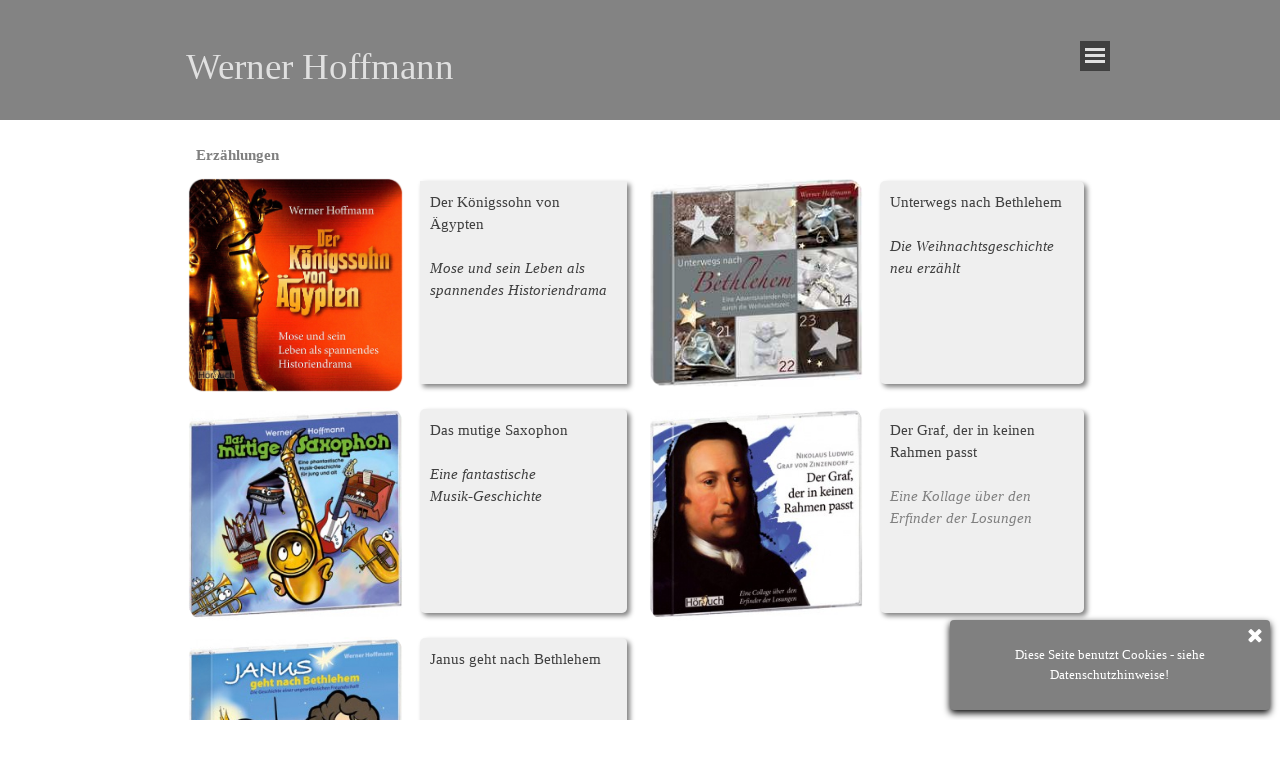

--- FILE ---
content_type: text/html
request_url: http://www.werner-hoffmann-music.de/erzaehlungen.html
body_size: 3181
content:
<!DOCTYPE html><!-- HTML5 -->
<html prefix="og: http://ogp.me/ns#" lang="de-DE" dir="ltr">
	<head>
		<title>Erzählungen - werner-hoffmann-music.de</title>
		<meta charset="utf-8" />
		<!--[if IE]><meta http-equiv="ImageToolbar" content="False" /><![endif]-->
		<meta name="author" content="Werner Hoffmann" />
		<meta name="generator" content="Incomedia WebSite X5 Evo 2024.4.11 - www.websitex5.com" />
		<meta name="viewport" content="width=device-width, initial-scale=1" />
		
		<link rel="stylesheet" href="style/reset.css?2024-4-11-0" media="screen,print" />
		<link rel="stylesheet" href="style/print.css?2024-4-11-0" media="print" />
		<link rel="stylesheet" href="style/style.css?2024-4-11-0" media="screen,print" />
		<link rel="stylesheet" href="style/template.css?2024-4-11-0" media="screen" />
		<link rel="stylesheet" href="pcss/erzaehlungen.css?2024-4-11-0-638785750051291892" media="screen,print" />
		<script src="res/jquery.js?2024-4-11-0"></script>
		<script src="res/x5engine.js?2024-4-11-0" data-files-version="2024-4-11-0"></script>
		<script>
			window.onload = function(){ checkBrowserCompatibility('Der von Ihnen verwendete Browser unterstützt nicht die die Funktionen, die für die Anzeige dieser Website benötigt werden.','Der von Ihnen verwendete Browser unterstützt möglicherweise nicht die die Funktionen, die für die Anzeige dieser Website benötigt werden.','[1]Browser aktualisieren[/1] oder [2]Vorgang fortsetzen[/2].','http://outdatedbrowser.com/'); };
			x5engine.utils.currentPagePath = 'erzaehlungen.html';
			x5engine.boot.push(function () { x5engine.imPageToTop.initializeButton({}); });
		</script>
		
	</head>
	<body>
		<div id="imPageExtContainer">
			<div id="imPageIntContainer">
				<div id="imHeaderBg"></div>
				<div id="imFooterBg"></div>
				<div id="imPage">
					<header id="imHeader">
						<h1 class="imHidden">Erzählungen - werner-hoffmann-music.de</h1>
						<div id="imHeaderObjects"><div id="imHeader_imObjectTitle_01_wrapper" class="template-object-wrapper"><div id="imHeader_imObjectTitle_01"><span id ="imHeader_imObjectTitle_01_text" ><a href="index.html" onclick="return x5engine.utils.location('index.html', null, false)">Werner Hoffmann</a></span></div></div><div id="imHeader_imMenuObject_02_wrapper" class="template-object-wrapper"><!-- UNSEARCHABLE --><div id="imHeader_imMenuObject_02"><div id="imHeader_imMenuObject_02_container"><div class="hamburger-button hamburger-component"><div><div><div class="hamburger-bar"></div><div class="hamburger-bar"></div><div class="hamburger-bar"></div></div></div></div><div class="hamburger-menu-background-container hamburger-component">
	<div class="hamburger-menu-background menu-mobile menu-mobile-animated hidden">
		<div class="hamburger-menu-close-button"><span>&times;</span></div>
	</div>
</div>
<ul class="menu-mobile-animated hidden">
	<li class="imMnMnFirst imPage" data-link-paths=",/index.html,/">
<div class="label-wrapper">
<div class="label-inner-wrapper">
		<a class="label" href="index.html">
Start		</a>
</div>
</div>
	</li><li class="imMnMnMiddle imPage" data-link-paths=",/konzertprogramme.html">
<div class="label-wrapper">
<div class="label-inner-wrapper">
		<a class="label" href="konzertprogramme.html">
Konzertprogramme		</a>
</div>
</div>
	</li><li class="imMnMnMiddle imPage" data-link-paths=",/konzert-termine.html">
<div class="label-wrapper">
<div class="label-inner-wrapper">
		<a class="label" href="konzert-termine.html">
Konzert-Termine		</a>
</div>
</div>
	</li><li class="imMnMnMiddle imPage" data-link-paths=",/konzertlesung-mit-josef-mueller.html">
<div class="label-wrapper">
<div class="label-inner-wrapper">
		<a class="label" href="konzertlesung-mit-josef-mueller.html">
Konzertlesung mit Josef Müller		</a>
</div>
</div>
	</li><li class="imMnMnMiddle imPage" data-link-paths=",/persoenlich.html">
<div class="label-wrapper">
<div class="label-inner-wrapper">
		<a class="label" href="persoenlich.html">
Persönlich		</a>
</div>
</div>
	</li><li class="imMnMnMiddle imPage" data-link-paths=",/musik.html">
<div class="label-wrapper">
<div class="label-inner-wrapper">
		<a class="label" href="musik.html">
Musik		</a>
</div>
</div>
	</li><li class="imMnMnMiddle imPage" data-link-paths=",/discografie.html">
<div class="label-wrapper">
<div class="label-inner-wrapper">
		<a class="label" href="discografie.html">
Discografie		</a>
</div>
</div>
	</li><li class="imMnMnMiddle imPage" data-link-paths=",/music---photographie.html">
<div class="label-wrapper">
<div class="label-inner-wrapper">
		<a class="label" href="music---photographie.html">
Music &amp; Photographie		</a>
</div>
</div>
	</li><li class="imMnMnMiddle imPage" data-link-paths=",/stipendium-.html">
<div class="label-wrapper">
<div class="label-inner-wrapper">
		<a class="label" href="stipendium-.html">
Stipendium 		</a>
</div>
</div>
	</li><li class="imMnMnMiddle imPage" data-link-paths=",/presse.html">
<div class="label-wrapper">
<div class="label-inner-wrapper">
		<a class="label" href="presse.html">
Presse		</a>
</div>
</div>
	</li><li class="imMnMnMiddle imPage" data-link-paths=",/veranstalter.html">
<div class="label-wrapper">
<div class="label-inner-wrapper">
		<a class="label" href="veranstalter.html">
Veranstalter		</a>
</div>
</div>
	</li><li class="imMnMnMiddle imPage" data-link-paths=",/erzaehlungen.html">
<div class="label-wrapper">
<div class="label-inner-wrapper">
		<a class="label" href="erzaehlungen.html">
Erzählungen		</a>
</div>
</div>
	</li><li class="imMnMnMiddle imPage" data-link-paths=",/marienkaefer-max-.html">
<div class="label-wrapper">
<div class="label-inner-wrapper">
		<a class="label" href="marienkaefer-max-.html">
Marienkäfer Max 		</a>
</div>
</div>
	</li><li class="imMnMnLast imPage" data-link-paths=",/kontakt.html">
<div class="label-wrapper">
<div class="label-inner-wrapper">
		<a class="label" href="kontakt.html">
Kontakt		</a>
</div>
</div>
	</li></ul></div></div><!-- UNSEARCHABLE END --><script>
var imHeader_imMenuObject_02_settings = {
	'menuId': 'imHeader_imMenuObject_02',
	'responsiveMenuEffect': 'slide',
	'responsiveMenuLevelOpenEvent': 'mouseover',
	'animationDuration': 1000,
}
x5engine.boot.push(function(){x5engine.initMenu(imHeader_imMenuObject_02_settings)});
$(function () {$('#imHeader_imMenuObject_02_container ul li').not('.imMnMnSeparator').each(function () {    var $this = $(this), timeout = 0;    $this.on('mouseenter', function () {        if($(this).parents('#imHeader_imMenuObject_02_container-menu-opened').length > 0) return;         clearTimeout(timeout);        setTimeout(function () {$this.children('ul, .multiple-column').stop(false, false).addClass('menu-slide-fade');}, 250);    }).on('mouseleave', function () {        if($(this).parents('#imHeader_imMenuObject_02_container-menu-opened').length > 0) return;         timeout = setTimeout(function () { $this.children('ul, .multiple-column').stop(false, false).removeClass('menu-slide-fade'); }, 250);    });});});

</script>
</div></div>
					</header>
					<div id="imStickyBarContainer">
						<div id="imStickyBarGraphics"></div>
						<div id="imStickyBar">
							<div id="imStickyBarObjects"></div>
						</div>
					</div>
					<a class="imHidden" href="#imGoToCont" title="Überspringen Sie das Hauptmenü">Direkt zum Seiteninhalt</a>
					<div id="imSideBar">
						<div id="imSideBarObjects"></div>
					</div>
					<div id="imContentGraphics"></div>
					<main id="imContent">
						<a id="imGoToCont"></a>
						<header>
							<h2 id="imPgTitle">Erzählungen</h2>
						</header>
						<div id="imPageRow_1" class="imPageRow">
						
						</div>
						<div id="imCell_2"></div><div id="imCell_1" class=""> <div id="imCellStyleGraphics_1"></div><div id="imCellStyleBorders_1"></div><div id="imObjectImage_37_01"><div id="imObjectImage_37_01_container"><img src="images/Der-Koenigssohn.png" title="" alt="" width="309" height="308" />
						</div></div></div><div id="imCell_3" class=""> <div id="imCellStyleGraphics_3"></div><div id="imCellStyleBorders_3"></div><div id="imTextObject_37_03">
							<div data-index="0"  class="text-tab-content grid-prop current-tab "  id="imTextObject_37_03_tab0" style="opacity: 1; ">
								<div class="text-inner">
									<span class="fs11lh1-5 ff1"><a href="page-36.html" class="imCssLink" onclick="return x5engine.utils.location('page-36.html', null, false)">Der Königssohn von Ägypten</a></span><div><span class="fs11lh1-5 ff1"><br></span></div><div><span class="fs11lh1-5 cf1 ff1"><i>Mose und sein Leben als</i></span></div><div><span class="fs11lh1-5 cf1 ff1"><i>spannendes Historiendrama</i></span><br><div><br></div></div>
								</div>
							</div>
						
						</div>
						</div><div id="imCell_6" class=""> <div id="imCellStyleGraphics_6"></div><div id="imCellStyleBorders_6"></div><div id="imObjectImage_37_06"><div id="imObjectImage_37_06_container"><img src="images/73411_werner_hoffmann_cd_unterwegs_nach_bethlehem.png" title="" alt="" width="240" height="233" />
						</div></div></div><div id="imCell_5" class=""> <div id="imCellStyleGraphics_5"></div><div id="imCellStyleBorders_5"></div><div id="imTextObject_37_05">
							<div data-index="0"  class="text-tab-content grid-prop current-tab "  id="imTextObject_37_05_tab0" style="opacity: 1; ">
								<div class="text-inner">
									<span class="fs11lh1-5 ff1"><a href="page-35.html" class="imCssLink" onclick="return x5engine.utils.location('page-35.html', null, false)">Unterwegs nach Bethlehem</a></span><div><div><span class="fs11lh1-5 ff1"><br></span></div><div><span class="fs11lh1-5 cf1 ff1"><i>Die Weihnachtsgeschichte</i></span></div></div><div><span class="fs11lh1-5 cf1 ff1"><i>neu erzählt</i></span></div>
								</div>
							</div>
						
						</div>
						</div><div id="imCell_7" class=""> <div id="imCellStyleGraphics_7"></div><div id="imCellStyleBorders_7"></div><div id="imObjectImage_37_07"><div id="imObjectImage_37_07_container"><img src="images/944190-1.png" title="" alt="" width="265" height="265" />
						</div></div></div><div id="imCell_8" class=""> <div id="imCellStyleGraphics_8"></div><div id="imCellStyleBorders_8"></div><div id="imTextObject_37_08">
							<div data-index="0"  class="text-tab-content grid-prop current-tab "  id="imTextObject_37_08_tab0" style="opacity: 1; ">
								<div class="text-inner">
									<span class="fs11lh1-5 ff1"><a href="page-38.html" class="imCssLink" onclick="return x5engine.utils.location('page-38.html', null, false)">Das mutige Saxophon</a></span><div><span class="fs11lh1-5 ff1"><br></span></div><div><span class="fs11lh1-5 cf1 ff1"><i>Eine fantastische </i></span></div><div><span class="fs11lh1-5 cf1 ff1"><i>Musik-Geschichte</i></span></div>
								</div>
							</div>
						
						</div>
						</div><div id="imCell_9" class=""> <div id="imCellStyleGraphics_9"></div><div id="imCellStyleBorders_9"></div><div id="imObjectImage_37_09"><div id="imObjectImage_37_09_container"><img src="images/943346.png" title="" alt="" width="265" height="265" />
						</div></div></div><div id="imCell_10" class=""> <div id="imCellStyleGraphics_10"></div><div id="imCellStyleBorders_10"></div><div id="imTextObject_37_10">
							<div data-index="0"  class="text-tab-content grid-prop current-tab "  id="imTextObject_37_10_tab0" style="opacity: 1; ">
								<div class="text-inner">
									<span class="fs11lh1-5 ff1"><a href="page-39.html" class="imCssLink" onclick="return x5engine.utils.location('page-39.html', null, false)">Der Graf, der in keinen Rahmen passt</a></span><div><span class="fs11lh1-5 ff1"><br></span><div><span class="fs11lh1-5 ff1"><i>Eine Kollage über den </i></span></div><div><i class="fs11lh1-5 ff1">Erfinder der Losungen</i></div></div>
								</div>
							</div>
						
						</div>
						</div><div id="imCell_11" class=""> <div id="imCellStyleGraphics_11"></div><div id="imCellStyleBorders_11"></div><div id="imObjectImage_37_11"><div id="imObjectImage_37_11_container"><img src="images/944191.png" title="" alt="" width="265" height="265" />
						</div></div></div><div id="imCell_12" class=""> <div id="imCellStyleGraphics_12"></div><div id="imCellStyleBorders_12"></div><div id="imTextObject_37_12">
							<div data-index="0"  class="text-tab-content grid-prop current-tab "  id="imTextObject_37_12_tab0" style="opacity: 1; ">
								<div class="text-inner">
									<div><span class="fs11lh1-5"><a href="page-40.html" class="imCssLink" onclick="return x5engine.utils.location('page-40.html', null, false)">Janus geht nach Bethlehem</a></span></div>
								</div>
							</div>
						
						</div>
						</div><div id="imPageRow_2" class="imPageRow">
						
						</div>
						
					</main>
					<footer id="imFooter">
						<div id="imFooterObjects"><div id="imFooter_imTextObject_01_wrapper" class="template-object-wrapper"><div id="imFooter_imTextObject_01">
	<div data-index="0"  class="text-tab-content grid-prop current-tab "  id="imFooter_imTextObject_01_tab0" style="opacity: 1; ">
		<div class="text-inner">
			<blockquote><div><span class="cf1"><b><span class="fs12lh1-5"><a href="impressum.html" class="imCssLink" onclick="return x5engine.utils.location('impressum.html', null, false)">Datenschutz</a></span></b><b><span class="fs12lh1-5"> &nbsp;&nbsp;</span></b></span><b class="fs12lh1-5"><span class="cf1"><a href="impressum.html" class="imCssLink" onclick="return x5engine.utils.location('impressum.html', null, false)">Impressum</a></span></b></div><div><span class="fs7lh1-5 cf1">Fotos: Werner &amp; Heidi Hoffmann</span></div><div><span class="fs7lh1-5 cf1">Webgestaltung mit WebSite X5</span></div></blockquote>
		</div>
	</div>

</div>
</div></div>
					</footer>
				</div>
				<span class="imHidden"><a href="#imGoToCont" title="Lesen Sie den Inhalt der Seite noch einmal durch">Zurück zum Seiteninhalt</a></span>
			</div>
		</div>
		
		<noscript class="imNoScript"><div class="alert alert-red">Um diese Website nutzen zu können, aktivieren Sie bitte JavaScript.</div></noscript>
	</body>
</html>


--- FILE ---
content_type: text/css
request_url: http://www.werner-hoffmann-music.de/style/template.css?2024-4-11-0
body_size: 683
content:
html { position: relative; margin: 0; padding: 0; height: 100%; }
body { margin: 0; padding: 0; text-align: left; height: 100%; }
#imPageExtContainer {min-height: 100%; }
#imPageIntContainer { position: relative;}
#imPage { position: relative; width: 100%; }
#imHeaderBg { position: absolute; left: 0; top: 0; width: 100%; }
#imContent { position: relative; overflow-x: clip; }
#imFooterBg { position: absolute; left: 0; bottom: 0; width: 100%; }
#imStickyBarContainer { visibility: hidden; position: fixed; overflow: hidden; }
#imPageToTop { position: fixed; bottom: 30px; right: 30px; z-index: 10500; display: none; opacity: 0.75 }
#imPageToTop:hover {opacity: 1; cursor: pointer; }
@media (min-width: 960.0px) {
		#imPageExtContainer { background-image: none; background-color: rgba(255, 255, 255, 1); }
		#imPage { padding-top: 0px; padding-bottom: 0px; min-width: 960px; }
		#imHeaderBg { height: 120px; background-image: none; background-color: rgba(224, 224, 224, 1); }
		#imHeader { background-image: none; background-color: rgba(131, 131, 131, 1); }
		#imHeaderObjects { margin-left: auto; margin-right: auto; position: relative; height: 120px; width:960px; }
		#imContent { align-self: start; padding: 20px 0 20px 0; }
		#imContentGraphics { min-height: 520px; background-image: none; background-color: rgba(255, 255, 255, 1); }
		#imFooterBg { height: 44px; background-image: none; background-color: rgba(224, 224, 224, 1); }
		#imFooter { background-image: none; background-color: rgba(128, 128, 128, 1); }
		#imFooterObjects { margin-left: auto; margin-right: auto; position: relative; height: 100px; width:960px; }
		#imSideBar { background-image: none; background-color: transparent; overflow: visible; zoom: 1; z-index: 200; }
		#imSideBarObjects { position: relative; height: 520px; }
	
}
@media (max-width: 959.9px) and (min-width: 700.0px) {
		#imPageExtContainer { background-image: none; background-color: rgba(255, 255, 255, 1); }
		#imPage { padding-top: 0px; padding-bottom: 0px; min-width: 700px; }
		#imHeaderBg { height: 120px; background-image: none; background-color: rgba(224, 224, 224, 1); }
		#imHeader { background-image: none; background-color: rgba(131, 131, 131, 1); }
		#imHeaderObjects { margin-left: auto; margin-right: auto; position: relative; height: 120px; width:700px; }
		#imContent { align-self: start; padding: 5px 0 5px 0; }
		#imContentGraphics { min-height: 520px; background-image: none; background-color: rgba(255, 255, 255, 1); }
		#imFooterBg { height: 35px; background-image: none; background-color: rgba(224, 224, 224, 1); }
		#imFooter { background-image: none; background-color: rgba(128, 128, 128, 1); }
		#imFooterObjects { margin-left: auto; margin-right: auto; position: relative; height: 100px; width:700px; }
		#imSideBar { background-image: none; background-color: transparent; overflow: visible; zoom: 1; z-index: 200; }
		#imSideBarObjects { position: relative; height: 520px; }
	
}
@media (max-width: 699.9px) and (min-width: 480.0px) {
		#imPageExtContainer { background-image: none; background-color: rgba(255, 255, 255, 1); }
		#imPage { padding-top: 0px; padding-bottom: 0px; min-width: 480px; }
		#imHeaderBg { height: 100px; background-image: none; background-color: rgba(224, 224, 224, 1); }
		#imHeader { background-image: none; background-color: rgba(131, 131, 131, 1); }
		#imHeaderObjects { margin-left: auto; margin-right: auto; position: relative; height: 120px; width:480px; }
		#imContent { align-self: start; padding: 5px 0 5px 0; }
		#imContentGraphics { min-height: 520px; background-image: none; background-color: rgba(255, 255, 255, 1); }
		#imFooterBg { height: 35px; background-image: none; background-color: rgba(224, 224, 224, 1); }
		#imFooter { background-image: none; background-color: rgba(128, 128, 128, 1); }
		#imFooterObjects { margin-left: auto; margin-right: auto; position: relative; height: 80px; width:480px; }
		#imSideBar { background-image: none; background-color: transparent; overflow: visible; zoom: 1; z-index: 200; }
		#imSideBarObjects { position: relative; height: 520px; }
	
}
@media (max-width: 479.9px)  {
		#imPageExtContainer { background-image: none; background-color: rgba(255, 255, 255, 1); }
		#imPage { padding-top: 0px; padding-bottom: 0px; }
		#imHeaderBg { height: 100px; background-image: none; background-color: rgba(224, 224, 224, 1); }
		#imHeader { background-image: none; background-color: rgba(128, 128, 128, 1); }
		#imHeaderObjects { margin-left: auto; margin-right: auto; position: relative; height: 110px; width:320px; }
		#imContent { align-self: start; padding: 5px 0 5px 0; }
		#imContentGraphics { min-height: 520px; background-image: none; background-color: rgba(255, 255, 255, 1); }
		#imFooterBg { height: 35px; background-image: none; background-color: rgba(224, 224, 224, 1); }
		#imFooter { background-image: none; background-color: rgba(128, 128, 128, 1); }
		#imFooterObjects { margin-left: auto; margin-right: auto; position: relative; height: 80px; width:320px; }
		#imSideBar { background-image: none; background-color: transparent; overflow: visible; zoom: 1; z-index: 200; }
		#imSideBarObjects { position: relative; height: 520px; }
	
}


--- FILE ---
content_type: text/css
request_url: http://www.werner-hoffmann-music.de/pcss/erzaehlungen.css?2024-4-11-0-638785750051291892
body_size: 6742
content:
#imPage { display: grid; grid-template-columns: minmax(0, 1fr) 960px minmax(0, 1fr); grid-template-rows: 120px auto 100px; }
#imHeader { display: block; grid-column: 1 / 4; grid-row: 1 / 2; }
#imFooter { display: block; grid-column: 1 / 4; grid-row: 3 / 4; }
#imSideBar { display: none; }
#imContent { display: block; grid-column: 1 / 4; grid-row: 2 / 3; }
#imContentGraphics { display: block; grid-column: 2 / 3; grid-row: 2 / 3; }
@media (max-width: 959.9px) and (min-width: 700.0px) {
	#imPage { display: grid; grid-template-columns: minmax(0, 1fr) 700px minmax(0, 1fr); grid-template-rows: 120px auto 100px; }
	#imHeader { display: block; grid-column: 1 / 4; grid-row: 1 / 2; }
	#imFooter { display: block; grid-column: 1 / 4; grid-row: 3 / 4; }
	#imSideBar { display: none; }
	#imContent { display: block; grid-column: 1 / 4; grid-row: 2 / 3; }
	#imContentGraphics { display: block; grid-column: 2 / 3; grid-row: 2 / 3; }
	
}
@media (max-width: 699.9px) and (min-width: 480.0px) {
	#imPage { display: grid; grid-template-columns: minmax(0, 1fr) 330px 150px minmax(0, 1fr); grid-template-rows: 120px auto 80px; }
	#imHeader { display: block; grid-column: 1 / 5; grid-row: 1 / 2; }
	#imFooter { display: block; grid-column: 1 / 5; grid-row: 3 / 4; }
	#imSideBar { display: block; grid-column: 3 / 4; grid-row: 2 / 3; }
	#imContent { display: block; grid-column: 1 / 5; grid-row: 2 / 3; }
	#imContentGraphics { display: block; grid-column: 2 / 3; grid-row: 2 / 3; }
	
}
@media (max-width: 479.9px)  {
	#imPage { display: grid; grid-template-columns: 0 minmax(0, 1fr) 0; grid-template-rows: 110px auto 80px; }
	#imHeader { display: block; grid-column: 1 / 4; grid-row: 1 / 2; }
	#imFooter { display: block; grid-column: 1 / 4; grid-row: 3 / 4; }
	#imSideBar { display: none; }
	#imContent { display: block; grid-column: 1 / 4; grid-row: 2 / 3; }
	#imContentGraphics { display: block; grid-column: 2 / 3; grid-row: 2 / 3; }
	
}
#imContent { display: grid; grid-template-columns: minmax(0, 1fr) 19.083px 19.083px 19.083px 19.083px 19.083px 19.083px 19.083px 19.083px 19.083px 19.083px 19.083px 19.083px 19.333px 19.333px 19.333px 19.333px 19.333px 19.333px 19.333px 19.333px 19.333px 19.333px 19.333px 19.333px 19.083px 19.083px 19.083px 19.083px 19.083px 19.083px 19.083px 19.083px 19.083px 19.083px 19.083px 19.083px 19.083px 19.083px 19.083px 19.083px 19.083px 19.083px 19.083px 19.083px 19.083px 19.083px 19.083px 19.083px minmax(0, 1fr); grid-template-rows: auto auto auto auto auto auto; }
#imContent > header { display: block; grid-column: 2 / 50; grid-row: 1 / 2; }
#imGoToCont { display: block; grid-column: 2 / 3; grid-row: 1 / 2; }
#imCell_2 { display: grid; grid-column: 2 / 14; grid-row: 2 / 3; }
#imCell_1 { display: grid; grid-column: 2 / 14; grid-row: 3 / 4; }
#imCell_3 { display: grid; grid-column: 14 / 26; grid-row: 3 / 4; }
#imCell_6 { display: grid; grid-column: 26 / 38; grid-row: 3 / 4; }
#imCell_5 { display: grid; grid-column: 38 / 50; grid-row: 3 / 4; }
#imCell_7 { display: grid; grid-column: 2 / 14; grid-row: 4 / 5; }
#imCell_8 { display: grid; grid-column: 14 / 26; grid-row: 4 / 5; }
#imCell_9 { display: grid; grid-column: 26 / 38; grid-row: 4 / 5; }
#imCell_10 { display: grid; grid-column: 38 / 50; grid-row: 4 / 5; }
#imCell_11 { display: grid; grid-column: 2 / 14; grid-row: 5 / 6; }
#imCell_12 { display: grid; grid-column: 14 / 26; grid-row: 5 / 6; }
#imPageRow_1 { display: block; grid-column: 2 / 50; grid-row: 2 / 6; }
#imPageRow_2 { display: none; }
@media (max-width: 959.9px) and (min-width: 700.0px) {
	#imContent { display: grid; grid-template-columns: minmax(0, 1fr) 14.333px 14.333px 14.333px 14.333px 14.333px 14.333px 14.333px 14.333px 14.333px 14.333px 14.333px 14.333px 14.5px 14.5px 14.5px 14.5px 14.5px 14.5px 14.5px 14.5px 14.5px 14.5px 14.5px 14.5px 14.333px 14.333px 14.333px 14.333px 14.333px 14.333px 14.333px 14.333px 14.333px 14.333px 14.333px 14.333px 14.333px 14.333px 14.333px 14.333px 14.333px 14.333px 14.333px 14.333px 14.333px 14.333px 14.333px 14.333px minmax(0, 1fr); grid-template-rows: auto auto auto auto auto auto; }
	#imContent > header { display: block; grid-column: 2 / 50; grid-row: 1 / 2; }
	#imGoToCont { display: block; grid-column: 2 / 3; grid-row: 1 / 2; }
	#imCell_2 { display: grid; grid-column: 2 / 14; grid-row: 2 / 3; }
	#imCell_1 { display: grid; grid-column: 2 / 14; grid-row: 3 / 4; }
	#imCell_3 { display: grid; grid-column: 14 / 26; grid-row: 3 / 4; }
	#imCell_6 { display: grid; grid-column: 26 / 38; grid-row: 3 / 4; }
	#imCell_5 { display: grid; grid-column: 38 / 50; grid-row: 3 / 4; }
	#imCell_7 { display: grid; grid-column: 2 / 14; grid-row: 4 / 5; }
	#imCell_8 { display: grid; grid-column: 14 / 26; grid-row: 4 / 5; }
	#imCell_9 { display: grid; grid-column: 26 / 38; grid-row: 4 / 5; }
	#imCell_10 { display: grid; grid-column: 38 / 50; grid-row: 4 / 5; }
	#imCell_11 { display: grid; grid-column: 2 / 14; grid-row: 5 / 6; }
	#imCell_12 { display: grid; grid-column: 14 / 26; grid-row: 5 / 6; }
	#imPageRow_1 { display: block; grid-column: 2 / 50; grid-row: 2 / 6; }
	#imPageRow_2 { display: none; }
	
}
@media (max-width: 699.9px) and (min-width: 480.0px) {
	#imContent { display: grid; grid-template-columns: minmax(0, 1fr) 6.667px 6.667px 6.667px 6.667px 6.667px 6.667px 6.667px 6.667px 6.667px 6.667px 6.667px 6.667px 6.75px 6.75px 6.75px 6.75px 6.75px 6.75px 6.75px 6.75px 6.75px 6.75px 6.75px 6.75px 6.667px 6.667px 6.667px 6.667px 6.667px 6.667px 6.667px 6.667px 6.667px 6.667px 6.667px 6.667px 6.667px 6.667px 6.667px 6.667px 6.667px 6.667px 6.667px 6.667px 6.667px 6.667px 6.667px 6.667px 150px minmax(0, 1fr); grid-template-rows: auto auto auto auto auto auto auto auto auto auto auto auto auto auto auto auto auto auto; }
	#imContent > header { display: block; grid-column: 2 / 50; grid-row: 1 / 2; }
	#imGoToCont { display: block; grid-column: 2 / 3; grid-row: 1 / 2; }
	#imCell_2 { display: grid; grid-column: 2 / 50; grid-row: 2 / 3; }
	#imCell_1 { display: grid; grid-column: 2 / 50; grid-row: 3 / 4; }
	#imCell_3 { display: grid; grid-column: 2 / 50; grid-row: 5 / 6; }
	#imCell_6 { display: grid; grid-column: 2 / 50; grid-row: 7 / 8; }
	#imCell_5 { display: grid; grid-column: 2 / 50; grid-row: 9 / 10; }
	#imCell_7 { display: grid; grid-column: 2 / 50; grid-row: 10 / 11; }
	#imCell_8 { display: grid; grid-column: 2 / 50; grid-row: 11 / 12; }
	#imCell_9 { display: grid; grid-column: 2 / 50; grid-row: 12 / 13; }
	#imCell_10 { display: grid; grid-column: 2 / 50; grid-row: 13 / 14; }
	#imCell_11 { display: grid; grid-column: 2 / 50; grid-row: 14 / 15; }
	#imCell_12 { display: grid; grid-column: 2 / 50; grid-row: 15 / 16; }
	#imPageRow_1 { display: block; grid-column: 2 / 50; grid-row: 2 / 16; }
	#imPageRow_2 { display: none; }
	
}
@media (max-width: 479.9px)  {
	#imContent { display: grid; grid-template-columns: 0 minmax(0, 1fr) minmax(0, 1fr) minmax(0, 1fr) minmax(0, 1fr) minmax(0, 1fr) minmax(0, 1fr) minmax(0, 1fr) minmax(0, 1fr) minmax(0, 1fr) minmax(0, 1fr) minmax(0, 1fr) minmax(0, 1fr) minmax(0, 1fr) minmax(0, 1fr) minmax(0, 1fr) minmax(0, 1fr) minmax(0, 1fr) minmax(0, 1fr) minmax(0, 1fr) minmax(0, 1fr) minmax(0, 1fr) minmax(0, 1fr) minmax(0, 1fr) minmax(0, 1fr) minmax(0, 1fr) minmax(0, 1fr) minmax(0, 1fr) minmax(0, 1fr) minmax(0, 1fr) minmax(0, 1fr) minmax(0, 1fr) minmax(0, 1fr) minmax(0, 1fr) minmax(0, 1fr) minmax(0, 1fr) minmax(0, 1fr) minmax(0, 1fr) minmax(0, 1fr) minmax(0, 1fr) minmax(0, 1fr) minmax(0, 1fr) minmax(0, 1fr) minmax(0, 1fr) minmax(0, 1fr) minmax(0, 1fr) minmax(0, 1fr) minmax(0, 1fr) minmax(0, 1fr) 0; grid-template-rows: auto auto auto auto auto auto auto auto auto auto auto auto; }
	#imContent > header { display: block; grid-column: 2 / 50; grid-row: 1 / 2; }
	#imGoToCont { display: block; grid-column: 2 / 3; grid-row: 1 / 2; }
	#imCell_2 { display: grid; grid-column: 2 / 50; grid-row: 2 / 3; }
	#imCell_1 { display: grid; grid-column: 2 / 50; grid-row: 3 / 4; }
	#imCell_3 { display: grid; grid-column: 2 / 50; grid-row: 4 / 5; }
	#imCell_6 { display: grid; grid-column: 2 / 50; grid-row: 5 / 6; }
	#imCell_5 { display: grid; grid-column: 2 / 50; grid-row: 6 / 7; }
	#imCell_7 { display: grid; grid-column: 2 / 50; grid-row: 7 / 8; }
	#imCell_8 { display: grid; grid-column: 2 / 50; grid-row: 8 / 9; }
	#imCell_9 { display: grid; grid-column: 2 / 50; grid-row: 9 / 10; }
	#imCell_10 { display: grid; grid-column: 2 / 50; grid-row: 10 / 11; }
	#imCell_11 { display: grid; grid-column: 2 / 50; grid-row: 11 / 12; }
	#imCell_12 { display: grid; grid-column: 2 / 50; grid-row: 12 / 13; }
	#imPageRow_1 { display: block; grid-column: 2 / 50; grid-row: 2 / 13; }
	#imPageRow_2 { display: none; }
	
}
h2#imPgTitle { position: relative; float: left; }
#imHeader_imCell_1 { grid-template-columns: 100%; position: relative; box-sizing: border-box; }
#imHeader_imObjectTitle_01 { position: relative; max-width: 100%; box-sizing: border-box; z-index: 3; }
#imHeader_imCellStyleGraphics_1 { grid-row: 1 / -1; grid-column: 1 / -1; background-color: transparent; }
#imHeader_imCellStyleBorders_1 { grid-row: 1 / -1; grid-column: 1 / -1; z-index: 2; }

#imHeader_imObjectTitle_01 {margin: 0; text-align: left;}
#imHeader_imObjectTitle_01_text {font: normal normal normal 28pt 'Verdana';  padding: 0px 0px 0px 0px; background-color: transparent; position: relative; display: inline-block; }
#imHeader_imObjectTitle_01_text,
#imHeader_imObjectTitle_01_text a { color: rgba(224, 224, 224, 1); white-space: pre-wrap; }
#imHeader_imObjectTitle_01_text a{ text-decoration: none; }
#imHeader_imCell_2 { grid-template-columns: 100%; position: relative; box-sizing: border-box; }
#imHeader_imMenuObject_02 { position: relative; max-width: 100%; box-sizing: border-box; z-index: 103; }
#imHeader_imCellStyleGraphics_2 { grid-row: 1 / -1; grid-column: 1 / -1; background-color: transparent; }
#imHeader_imCellStyleBorders_2 { grid-row: 1 / -1; grid-column: 1 / -1; z-index: 102; }

.label-wrapper .menu-item-icon {
max-height: 100%; position: absolute; top: 0; bottom: 0; left: 3px; margin: auto; z-index: 0; 
}
.im-menu-opened #imStickyBarContainer, .im-menu-opened #imPageToTop { visibility: hidden !important; }
#imFooter_imCell_1 { grid-template-columns: 100%; position: relative; box-sizing: border-box; }
#imFooter_imTextObject_01 { position: relative; max-width: 100%; box-sizing: border-box; z-index: 3; }
#imFooter_imCellStyleGraphics_1 { grid-row: 1 / -1; grid-column: 1 / -1; background-color: transparent; }
#imFooter_imCellStyleBorders_1 { grid-row: 1 / -1; grid-column: 1 / -1; z-index: 2; }

#imFooter_imTextObject_01 { width: 100%; }
#imFooter_imTextObject_01 { font-style: normal; font-weight: normal; line-height: 20px; }
#imFooter_imTextObject_01_tab0 div { line-height: 20px; }
#imFooter_imTextObject_01_tab0 .imHeading1 { line-height: 22px; }
#imFooter_imTextObject_01_tab0 .imHeading2 { line-height: 22px; }
#imFooter_imTextObject_01_tab0 .imHeading3 { line-height: 22px; }
#imFooter_imTextObject_01_tab0 .imHeading4 { line-height: 22px; }
#imFooter_imTextObject_01_tab0 .imHeading5 { line-height: 22px; }
#imFooter_imTextObject_01_tab0 .imHeading6 { line-height: 22px; }
#imFooter_imTextObject_01_tab0 ul { list-style: disc; margin: 0; padding: 0; overflow: hidden; }
#imFooter_imTextObject_01_tab0 ul ul { list-style: square; padding: 0 0 0 20px; }
#imFooter_imTextObject_01_tab0 ul ul ul { list-style: circle; }
#imFooter_imTextObject_01_tab0 ul li { margin: 0 0 0 40px; padding: 0px; }
#imFooter_imTextObject_01_tab0 ol { list-style: decimal; margin: 0; padding: 0; }
#imFooter_imTextObject_01_tab0 ol ol { list-style: lower-alpha; padding: 0 0 0 20px; }
#imFooter_imTextObject_01_tab0 ol li { margin: 0 0 0 40px; padding: 0px; }
#imFooter_imTextObject_01_tab0 blockquote { margin: 0 0 0 15px; padding: 0; border: none; }
#imFooter_imTextObject_01_tab0 table { border: none; padding: 0; border-collapse: collapse; }
#imFooter_imTextObject_01_tab0 table td { border: 1px solid black; word-wrap: break-word; padding: 4px 3px 4px 3px; margin: 0; vertical-align: middle; }
#imFooter_imTextObject_01_tab0 p { margin: 0; padding: 0; }
#imFooter_imTextObject_01_tab0 .inline-block { display: inline-block; }
#imFooter_imTextObject_01_tab0 sup { vertical-align: super; font-size: smaller; }
#imFooter_imTextObject_01_tab0 sub { vertical-align: sub; font-size: smaller; }
#imFooter_imTextObject_01_tab0 img { border: none; margin: 0; vertical-align: text-bottom;}
#imFooter_imTextObject_01_tab0 .fleft { float: left; vertical-align: baseline;}
#imFooter_imTextObject_01_tab0 .fright { float: right; vertical-align: baseline;}
#imFooter_imTextObject_01_tab0 img.fleft { margin-right: 15px; }
#imFooter_imTextObject_01_tab0 img.fright { margin-left: 15px; }
#imFooter_imTextObject_01_tab0 .imTALeft { text-align: left; }
#imFooter_imTextObject_01_tab0 .imTARight { text-align: right; }
#imFooter_imTextObject_01_tab0 .imTACenter { text-align: center; }
#imFooter_imTextObject_01_tab0 .imTAJustify { text-align: justify; }
#imFooter_imTextObject_01_tab0 .imUl { text-decoration: underline; }
#imFooter_imTextObject_01_tab0 .imStrike { text-decoration: line-through; }
#imFooter_imTextObject_01_tab0 .imUlStrike { text-decoration: underline line-through; }
#imFooter_imTextObject_01_tab0 .imVt { vertical-align: top; }
#imFooter_imTextObject_01_tab0 .imVc { vertical-align: middle; }
#imFooter_imTextObject_01_tab0 .imVb { vertical-align: bottom; }
#imFooter_imTextObject_01_tab0 hr { border-width: 1px 0 0 0; border-style: solid; }
#imFooter_imTextObject_01_tab0 .fs12lh1-5 { vertical-align: baseline; font-size: 12pt; line-height: 24px; }
#imFooter_imTextObject_01_tab0 .cf1 { color: rgb(255, 255, 255); }
#imFooter_imTextObject_01_tab0 .fs7lh1-5 { vertical-align: baseline; font-size: 7pt; line-height: 14px; }
#imFooter_imTextObject_01 .text-container {width: 100%;}#imFooter_imTextObject_01 .text-container {margin: 0 auto; position: relative;overflow: hidden; display: grid; grid-template-rows: 1fr; grid-template-columns: 1fr; background-color: rgba(255, 255, 255, 1); border-style: solid;border-color: rgba(169, 169, 169, 1); }
#imFooter_imTextObject_01 .text-container .grid-prop.current-tab {z-index: 1; opacity: 1;  }
#imFooter_imTextObject_01 .text-container .grid-prop {grid-area: 1 / 1 / 2 / 2; opacity: 0; box-sizing: border-box; position: relative;  }
#imFooter_imTextObject_01 .text-container .text-tab-content.detach {position: absolute; top: 0; left: 0; width: 100%; display: none; }
.imPageRow { position: relative;  }
#imTextObject_37_02 { width: 100%; }
#imTextObject_37_02 { font-style: normal; font-weight: normal; line-height: 20px; }
#imTextObject_37_02_tab0 div { line-height: 20px; }
#imTextObject_37_02_tab0 .imHeading1 { line-height: 22px; }
#imTextObject_37_02_tab0 .imHeading2 { line-height: 22px; }
#imTextObject_37_02_tab0 .imHeading3 { line-height: 22px; }
#imTextObject_37_02_tab0 .imHeading4 { line-height: 22px; }
#imTextObject_37_02_tab0 .imHeading5 { line-height: 22px; }
#imTextObject_37_02_tab0 .imHeading6 { line-height: 22px; }
#imTextObject_37_02_tab0 ul { list-style: disc; margin: 0; padding: 0; overflow: hidden; }
#imTextObject_37_02_tab0 ul ul { list-style: square; padding: 0 0 0 20px; }
#imTextObject_37_02_tab0 ul ul ul { list-style: circle; }
#imTextObject_37_02_tab0 ul li { margin: 0 0 0 40px; padding: 0px; }
#imTextObject_37_02_tab0 ol { list-style: decimal; margin: 0; padding: 0; }
#imTextObject_37_02_tab0 ol ol { list-style: lower-alpha; padding: 0 0 0 20px; }
#imTextObject_37_02_tab0 ol li { margin: 0 0 0 40px; padding: 0px; }
#imTextObject_37_02_tab0 blockquote { margin: 0 0 0 15px; padding: 0; border: none; }
#imTextObject_37_02_tab0 table { border: none; padding: 0; border-collapse: collapse; }
#imTextObject_37_02_tab0 table td { border: 1px solid black; word-wrap: break-word; padding: 4px 3px 4px 3px; margin: 0; vertical-align: middle; }
#imTextObject_37_02_tab0 p { margin: 0; padding: 0; }
#imTextObject_37_02_tab0 .inline-block { display: inline-block; }
#imTextObject_37_02_tab0 sup { vertical-align: super; font-size: smaller; }
#imTextObject_37_02_tab0 sub { vertical-align: sub; font-size: smaller; }
#imTextObject_37_02_tab0 img { border: none; margin: 0; vertical-align: text-bottom;}
#imTextObject_37_02_tab0 .fleft { float: left; vertical-align: baseline;}
#imTextObject_37_02_tab0 .fright { float: right; vertical-align: baseline;}
#imTextObject_37_02_tab0 img.fleft { margin-right: 15px; }
#imTextObject_37_02_tab0 img.fright { margin-left: 15px; }
#imTextObject_37_02_tab0 .imTALeft { text-align: left; }
#imTextObject_37_02_tab0 .imTARight { text-align: right; }
#imTextObject_37_02_tab0 .imTACenter { text-align: center; }
#imTextObject_37_02_tab0 .imTAJustify { text-align: justify; }
#imTextObject_37_02_tab0 .imUl { text-decoration: underline; }
#imTextObject_37_02_tab0 .imStrike { text-decoration: line-through; }
#imTextObject_37_02_tab0 .imUlStrike { text-decoration: underline line-through; }
#imTextObject_37_02_tab0 .imVt { vertical-align: top; }
#imTextObject_37_02_tab0 .imVc { vertical-align: middle; }
#imTextObject_37_02_tab0 .imVb { vertical-align: bottom; }
#imTextObject_37_02_tab0 hr { border-width: 1px 0 0 0; border-style: solid; }
#imTextObject_37_02 .text-container {width: 100%;}#imTextObject_37_02 .text-container {margin: 0 auto; position: relative;overflow: hidden; display: grid; grid-template-rows: 1fr; grid-template-columns: 1fr; background-color: rgba(255, 255, 255, 1); border-style: solid;border-color: rgba(169, 169, 169, 1); }
#imTextObject_37_02 .text-container .grid-prop.current-tab {z-index: 1; opacity: 1;  }
#imTextObject_37_02 .text-container .grid-prop {grid-area: 1 / 1 / 2 / 2; opacity: 0; box-sizing: border-box; position: relative;  }
#imTextObject_37_02 .text-container .text-tab-content.detach {position: absolute; top: 0; left: 0; width: 100%; display: none; }
#imCell_1 { grid-template-columns: 100%; position: relative; box-sizing: border-box; }
#imObjectImage_37_01 { position: relative; align-self: start; justify-self: center; max-width: 100%; box-sizing: border-box; z-index: 3; }
#imCellStyleGraphics_1 { grid-row: 1 / -1; grid-column: 1 / -1; background-color: transparent; }
#imCellStyleBorders_1 { grid-row: 1 / -1; grid-column: 1 / -1; z-index: 2; }

#imObjectImage_37_01 #imObjectImage_37_01_container { width: 463px; max-width: 100%; line-height: 0; }
#imObjectImage_37_01 { vertical-align: top; margin: 0 auto; }
#imObjectImage_37_01 #imObjectImage_37_01_container img { width: 100%; height: auto; vertical-align: top; }#imCell_3 { grid-template-columns: 100%; position: relative; box-sizing: border-box; }
#imTextObject_37_03 { position: relative; align-self: start; justify-self: center; max-width: 100%; box-sizing: border-box; z-index: 3; }
#imCellStyleGraphics_3 { grid-row: 1 / -1; grid-column: 1 / -1; background-color: rgba(224, 224, 224, 0.5); }
#imCellStyleBorders_3 { grid-row: 1 / -1; grid-column: 1 / -1; z-index: 2; }

#imTextObject_37_03 { width: 100%; }
#imTextObject_37_03 { font-style: normal; font-weight: normal; line-height: 20px; }
#imTextObject_37_03_tab0 div { line-height: 20px; }
#imTextObject_37_03_tab0 .imHeading1 { line-height: 22px; }
#imTextObject_37_03_tab0 .imHeading2 { line-height: 22px; }
#imTextObject_37_03_tab0 .imHeading3 { line-height: 22px; }
#imTextObject_37_03_tab0 .imHeading4 { line-height: 22px; }
#imTextObject_37_03_tab0 .imHeading5 { line-height: 22px; }
#imTextObject_37_03_tab0 .imHeading6 { line-height: 22px; }
#imTextObject_37_03_tab0 ul { list-style: disc; margin: 0; padding: 0; overflow: hidden; }
#imTextObject_37_03_tab0 ul ul { list-style: square; padding: 0 0 0 20px; }
#imTextObject_37_03_tab0 ul ul ul { list-style: circle; }
#imTextObject_37_03_tab0 ul li { margin: 0 0 0 40px; padding: 0px; }
#imTextObject_37_03_tab0 ol { list-style: decimal; margin: 0; padding: 0; }
#imTextObject_37_03_tab0 ol ol { list-style: lower-alpha; padding: 0 0 0 20px; }
#imTextObject_37_03_tab0 ol li { margin: 0 0 0 40px; padding: 0px; }
#imTextObject_37_03_tab0 blockquote { margin: 0 0 0 15px; padding: 0; border: none; }
#imTextObject_37_03_tab0 table { border: none; padding: 0; border-collapse: collapse; }
#imTextObject_37_03_tab0 table td { border: 1px solid black; word-wrap: break-word; padding: 4px 3px 4px 3px; margin: 0; vertical-align: middle; }
#imTextObject_37_03_tab0 p { margin: 0; padding: 0; }
#imTextObject_37_03_tab0 .inline-block { display: inline-block; }
#imTextObject_37_03_tab0 sup { vertical-align: super; font-size: smaller; }
#imTextObject_37_03_tab0 sub { vertical-align: sub; font-size: smaller; }
#imTextObject_37_03_tab0 img { border: none; margin: 0; vertical-align: text-bottom;}
#imTextObject_37_03_tab0 .fleft { float: left; vertical-align: baseline;}
#imTextObject_37_03_tab0 .fright { float: right; vertical-align: baseline;}
#imTextObject_37_03_tab0 img.fleft { margin-right: 15px; }
#imTextObject_37_03_tab0 img.fright { margin-left: 15px; }
#imTextObject_37_03_tab0 .imTALeft { text-align: left; }
#imTextObject_37_03_tab0 .imTARight { text-align: right; }
#imTextObject_37_03_tab0 .imTACenter { text-align: center; }
#imTextObject_37_03_tab0 .imTAJustify { text-align: justify; }
#imTextObject_37_03_tab0 .imUl { text-decoration: underline; }
#imTextObject_37_03_tab0 .imStrike { text-decoration: line-through; }
#imTextObject_37_03_tab0 .imUlStrike { text-decoration: underline line-through; }
#imTextObject_37_03_tab0 .imVt { vertical-align: top; }
#imTextObject_37_03_tab0 .imVc { vertical-align: middle; }
#imTextObject_37_03_tab0 .imVb { vertical-align: bottom; }
#imTextObject_37_03_tab0 hr { border-width: 1px 0 0 0; border-style: solid; }
#imTextObject_37_03_tab0 .fs11lh1-5 { vertical-align: baseline; font-size: 11pt; line-height: 22px; }
#imTextObject_37_03_tab0 .ff1 { font-family: 'Verdana'; }
#imTextObject_37_03_tab0 .cf1 { color: rgb(64, 64, 64); }
#imTextObject_37_03 .text-container {width: 100%;}#imTextObject_37_03 .text-container {margin: 0 auto; position: relative;overflow: hidden; display: grid; grid-template-rows: 1fr; grid-template-columns: 1fr; background-color: rgba(255, 255, 255, 1); border-style: solid;border-color: rgba(169, 169, 169, 1); }
#imTextObject_37_03 .text-container .grid-prop.current-tab {z-index: 1; opacity: 1;  }
#imTextObject_37_03 .text-container .grid-prop {grid-area: 1 / 1 / 2 / 2; opacity: 0; box-sizing: border-box; position: relative;  }
#imTextObject_37_03 .text-container .text-tab-content.detach {position: absolute; top: 0; left: 0; width: 100%; display: none; }
#imCell_6 { grid-template-columns: 100%; position: relative; box-sizing: border-box; }
#imObjectImage_37_06 { position: relative; align-self: start; justify-self: center; max-width: 100%; box-sizing: border-box; z-index: 3; }
#imCellStyleGraphics_6 { grid-row: 1 / -1; grid-column: 1 / -1; background-color: transparent; }
#imCellStyleBorders_6 { grid-row: 1 / -1; grid-column: 1 / -1; z-index: 2; }

#imObjectImage_37_06 #imObjectImage_37_06_container { width: 240px; max-width: 100%; line-height: 0; }
#imObjectImage_37_06 { vertical-align: top; margin: 0 auto; }
#imObjectImage_37_06 #imObjectImage_37_06_container img { width: 100%; height: auto; vertical-align: top; }#imCell_5 { grid-template-columns: 100%; position: relative; box-sizing: border-box; }
#imTextObject_37_05 { position: relative; align-self: start; justify-self: center; max-width: 100%; box-sizing: border-box; z-index: 3; }
#imCellStyleGraphics_5 { grid-row: 1 / -1; grid-column: 1 / -1; background-color: rgba(224, 224, 224, 0.5); border-top-left-radius: 5px; border-top-right-radius: 5px; border-bottom-left-radius: 5px; border-bottom-right-radius: 5px; }
#imCellStyleBorders_5 { grid-row: 1 / -1; grid-column: 1 / -1; z-index: 2; }

#imTextObject_37_05 { width: 100%; }
#imTextObject_37_05 { font-style: normal; font-weight: normal; line-height: 20px; }
#imTextObject_37_05_tab0 div { line-height: 20px; }
#imTextObject_37_05_tab0 .imHeading1 { line-height: 22px; }
#imTextObject_37_05_tab0 .imHeading2 { line-height: 22px; }
#imTextObject_37_05_tab0 .imHeading3 { line-height: 22px; }
#imTextObject_37_05_tab0 .imHeading4 { line-height: 22px; }
#imTextObject_37_05_tab0 .imHeading5 { line-height: 22px; }
#imTextObject_37_05_tab0 .imHeading6 { line-height: 22px; }
#imTextObject_37_05_tab0 ul { list-style: disc; margin: 0; padding: 0; overflow: hidden; }
#imTextObject_37_05_tab0 ul ul { list-style: square; padding: 0 0 0 20px; }
#imTextObject_37_05_tab0 ul ul ul { list-style: circle; }
#imTextObject_37_05_tab0 ul li { margin: 0 0 0 40px; padding: 0px; }
#imTextObject_37_05_tab0 ol { list-style: decimal; margin: 0; padding: 0; }
#imTextObject_37_05_tab0 ol ol { list-style: lower-alpha; padding: 0 0 0 20px; }
#imTextObject_37_05_tab0 ol li { margin: 0 0 0 40px; padding: 0px; }
#imTextObject_37_05_tab0 blockquote { margin: 0 0 0 15px; padding: 0; border: none; }
#imTextObject_37_05_tab0 table { border: none; padding: 0; border-collapse: collapse; }
#imTextObject_37_05_tab0 table td { border: 1px solid black; word-wrap: break-word; padding: 4px 3px 4px 3px; margin: 0; vertical-align: middle; }
#imTextObject_37_05_tab0 p { margin: 0; padding: 0; }
#imTextObject_37_05_tab0 .inline-block { display: inline-block; }
#imTextObject_37_05_tab0 sup { vertical-align: super; font-size: smaller; }
#imTextObject_37_05_tab0 sub { vertical-align: sub; font-size: smaller; }
#imTextObject_37_05_tab0 img { border: none; margin: 0; vertical-align: text-bottom;}
#imTextObject_37_05_tab0 .fleft { float: left; vertical-align: baseline;}
#imTextObject_37_05_tab0 .fright { float: right; vertical-align: baseline;}
#imTextObject_37_05_tab0 img.fleft { margin-right: 15px; }
#imTextObject_37_05_tab0 img.fright { margin-left: 15px; }
#imTextObject_37_05_tab0 .imTALeft { text-align: left; }
#imTextObject_37_05_tab0 .imTARight { text-align: right; }
#imTextObject_37_05_tab0 .imTACenter { text-align: center; }
#imTextObject_37_05_tab0 .imTAJustify { text-align: justify; }
#imTextObject_37_05_tab0 .imUl { text-decoration: underline; }
#imTextObject_37_05_tab0 .imStrike { text-decoration: line-through; }
#imTextObject_37_05_tab0 .imUlStrike { text-decoration: underline line-through; }
#imTextObject_37_05_tab0 .imVt { vertical-align: top; }
#imTextObject_37_05_tab0 .imVc { vertical-align: middle; }
#imTextObject_37_05_tab0 .imVb { vertical-align: bottom; }
#imTextObject_37_05_tab0 hr { border-width: 1px 0 0 0; border-style: solid; }
#imTextObject_37_05_tab0 .fs11lh1-5 { vertical-align: baseline; font-size: 11pt; line-height: 22px; }
#imTextObject_37_05_tab0 .ff1 { font-family: 'Verdana'; }
#imTextObject_37_05_tab0 .cf1 { color: rgb(64, 64, 64); }
#imTextObject_37_05 .text-container {width: 100%;}#imTextObject_37_05 .text-container {margin: 0 auto; position: relative;overflow: hidden; display: grid; grid-template-rows: 1fr; grid-template-columns: 1fr; background-color: rgba(255, 255, 255, 1); border-style: solid;border-color: rgba(169, 169, 169, 1); }
#imTextObject_37_05 .text-container .grid-prop.current-tab {z-index: 1; opacity: 1;  }
#imTextObject_37_05 .text-container .grid-prop {grid-area: 1 / 1 / 2 / 2; opacity: 0; box-sizing: border-box; position: relative;  }
#imTextObject_37_05 .text-container .text-tab-content.detach {position: absolute; top: 0; left: 0; width: 100%; display: none; }
#imCell_7 { grid-template-columns: 100%; position: relative; box-sizing: border-box; }
#imObjectImage_37_07 { position: relative; align-self: start; justify-self: center; max-width: 100%; box-sizing: border-box; z-index: 3; }
#imCellStyleGraphics_7 { grid-row: 1 / -1; grid-column: 1 / -1; background-color: transparent; }
#imCellStyleBorders_7 { grid-row: 1 / -1; grid-column: 1 / -1; z-index: 2; }

#imObjectImage_37_07 #imObjectImage_37_07_container { width: 265px; max-width: 100%; line-height: 0; }
#imObjectImage_37_07 { vertical-align: top; margin: 0 auto; }
#imObjectImage_37_07 #imObjectImage_37_07_container img { width: 100%; height: auto; vertical-align: top; }#imCell_8 { grid-template-columns: 100%; position: relative; box-sizing: border-box; }
#imTextObject_37_08 { position: relative; align-self: start; justify-self: center; max-width: 100%; box-sizing: border-box; z-index: 3; }
#imCellStyleGraphics_8 { grid-row: 1 / -1; grid-column: 1 / -1; background-color: rgba(224, 224, 224, 0.5); border-top-left-radius: 5px; border-top-right-radius: 5px; border-bottom-left-radius: 5px; border-bottom-right-radius: 5px; }
#imCellStyleBorders_8 { grid-row: 1 / -1; grid-column: 1 / -1; z-index: 2; }

#imTextObject_37_08 { width: 100%; }
#imTextObject_37_08 { font-style: normal; font-weight: normal; line-height: 20px; }
#imTextObject_37_08_tab0 div { line-height: 20px; }
#imTextObject_37_08_tab0 .imHeading1 { line-height: 22px; }
#imTextObject_37_08_tab0 .imHeading2 { line-height: 22px; }
#imTextObject_37_08_tab0 .imHeading3 { line-height: 22px; }
#imTextObject_37_08_tab0 .imHeading4 { line-height: 22px; }
#imTextObject_37_08_tab0 .imHeading5 { line-height: 22px; }
#imTextObject_37_08_tab0 .imHeading6 { line-height: 22px; }
#imTextObject_37_08_tab0 ul { list-style: disc; margin: 0; padding: 0; overflow: hidden; }
#imTextObject_37_08_tab0 ul ul { list-style: square; padding: 0 0 0 20px; }
#imTextObject_37_08_tab0 ul ul ul { list-style: circle; }
#imTextObject_37_08_tab0 ul li { margin: 0 0 0 40px; padding: 0px; }
#imTextObject_37_08_tab0 ol { list-style: decimal; margin: 0; padding: 0; }
#imTextObject_37_08_tab0 ol ol { list-style: lower-alpha; padding: 0 0 0 20px; }
#imTextObject_37_08_tab0 ol li { margin: 0 0 0 40px; padding: 0px; }
#imTextObject_37_08_tab0 blockquote { margin: 0 0 0 15px; padding: 0; border: none; }
#imTextObject_37_08_tab0 table { border: none; padding: 0; border-collapse: collapse; }
#imTextObject_37_08_tab0 table td { border: 1px solid black; word-wrap: break-word; padding: 4px 3px 4px 3px; margin: 0; vertical-align: middle; }
#imTextObject_37_08_tab0 p { margin: 0; padding: 0; }
#imTextObject_37_08_tab0 .inline-block { display: inline-block; }
#imTextObject_37_08_tab0 sup { vertical-align: super; font-size: smaller; }
#imTextObject_37_08_tab0 sub { vertical-align: sub; font-size: smaller; }
#imTextObject_37_08_tab0 img { border: none; margin: 0; vertical-align: text-bottom;}
#imTextObject_37_08_tab0 .fleft { float: left; vertical-align: baseline;}
#imTextObject_37_08_tab0 .fright { float: right; vertical-align: baseline;}
#imTextObject_37_08_tab0 img.fleft { margin-right: 15px; }
#imTextObject_37_08_tab0 img.fright { margin-left: 15px; }
#imTextObject_37_08_tab0 .imTALeft { text-align: left; }
#imTextObject_37_08_tab0 .imTARight { text-align: right; }
#imTextObject_37_08_tab0 .imTACenter { text-align: center; }
#imTextObject_37_08_tab0 .imTAJustify { text-align: justify; }
#imTextObject_37_08_tab0 .imUl { text-decoration: underline; }
#imTextObject_37_08_tab0 .imStrike { text-decoration: line-through; }
#imTextObject_37_08_tab0 .imUlStrike { text-decoration: underline line-through; }
#imTextObject_37_08_tab0 .imVt { vertical-align: top; }
#imTextObject_37_08_tab0 .imVc { vertical-align: middle; }
#imTextObject_37_08_tab0 .imVb { vertical-align: bottom; }
#imTextObject_37_08_tab0 hr { border-width: 1px 0 0 0; border-style: solid; }
#imTextObject_37_08_tab0 .fs11lh1-5 { vertical-align: baseline; font-size: 11pt; line-height: 22px; }
#imTextObject_37_08_tab0 .ff1 { font-family: 'Verdana'; }
#imTextObject_37_08_tab0 .cf1 { color: rgb(64, 64, 64); }
#imTextObject_37_08 .text-container {width: 100%;}#imTextObject_37_08 .text-container {margin: 0 auto; position: relative;overflow: hidden; display: grid; grid-template-rows: 1fr; grid-template-columns: 1fr; background-color: rgba(255, 255, 255, 1); border-style: solid;border-color: rgba(169, 169, 169, 1); }
#imTextObject_37_08 .text-container .grid-prop.current-tab {z-index: 1; opacity: 1;  }
#imTextObject_37_08 .text-container .grid-prop {grid-area: 1 / 1 / 2 / 2; opacity: 0; box-sizing: border-box; position: relative;  }
#imTextObject_37_08 .text-container .text-tab-content.detach {position: absolute; top: 0; left: 0; width: 100%; display: none; }
#imCell_9 { grid-template-columns: 100%; position: relative; box-sizing: border-box; }
#imObjectImage_37_09 { position: relative; align-self: start; justify-self: center; max-width: 100%; box-sizing: border-box; z-index: 3; }
#imCellStyleGraphics_9 { grid-row: 1 / -1; grid-column: 1 / -1; background-color: transparent; }
#imCellStyleBorders_9 { grid-row: 1 / -1; grid-column: 1 / -1; z-index: 2; }

#imObjectImage_37_09 #imObjectImage_37_09_container { width: 265px; max-width: 100%; line-height: 0; }
#imObjectImage_37_09 { vertical-align: top; margin: 0 auto; }
#imObjectImage_37_09 #imObjectImage_37_09_container img { width: 100%; height: auto; vertical-align: top; }#imCell_10 { grid-template-columns: 100%; position: relative; box-sizing: border-box; }
#imTextObject_37_10 { position: relative; align-self: start; justify-self: center; max-width: 100%; box-sizing: border-box; z-index: 3; }
#imCellStyleGraphics_10 { grid-row: 1 / -1; grid-column: 1 / -1; background-color: rgba(224, 224, 224, 0.5); border-top-left-radius: 5px; border-top-right-radius: 5px; border-bottom-left-radius: 5px; border-bottom-right-radius: 5px; }
#imCellStyleBorders_10 { grid-row: 1 / -1; grid-column: 1 / -1; z-index: 2; }

#imTextObject_37_10 { width: 100%; }
#imTextObject_37_10 { font-style: normal; font-weight: normal; line-height: 20px; }
#imTextObject_37_10_tab0 div { line-height: 20px; }
#imTextObject_37_10_tab0 .imHeading1 { line-height: 22px; }
#imTextObject_37_10_tab0 .imHeading2 { line-height: 22px; }
#imTextObject_37_10_tab0 .imHeading3 { line-height: 22px; }
#imTextObject_37_10_tab0 .imHeading4 { line-height: 22px; }
#imTextObject_37_10_tab0 .imHeading5 { line-height: 22px; }
#imTextObject_37_10_tab0 .imHeading6 { line-height: 22px; }
#imTextObject_37_10_tab0 ul { list-style: disc; margin: 0; padding: 0; overflow: hidden; }
#imTextObject_37_10_tab0 ul ul { list-style: square; padding: 0 0 0 20px; }
#imTextObject_37_10_tab0 ul ul ul { list-style: circle; }
#imTextObject_37_10_tab0 ul li { margin: 0 0 0 40px; padding: 0px; }
#imTextObject_37_10_tab0 ol { list-style: decimal; margin: 0; padding: 0; }
#imTextObject_37_10_tab0 ol ol { list-style: lower-alpha; padding: 0 0 0 20px; }
#imTextObject_37_10_tab0 ol li { margin: 0 0 0 40px; padding: 0px; }
#imTextObject_37_10_tab0 blockquote { margin: 0 0 0 15px; padding: 0; border: none; }
#imTextObject_37_10_tab0 table { border: none; padding: 0; border-collapse: collapse; }
#imTextObject_37_10_tab0 table td { border: 1px solid black; word-wrap: break-word; padding: 4px 3px 4px 3px; margin: 0; vertical-align: middle; }
#imTextObject_37_10_tab0 p { margin: 0; padding: 0; }
#imTextObject_37_10_tab0 .inline-block { display: inline-block; }
#imTextObject_37_10_tab0 sup { vertical-align: super; font-size: smaller; }
#imTextObject_37_10_tab0 sub { vertical-align: sub; font-size: smaller; }
#imTextObject_37_10_tab0 img { border: none; margin: 0; vertical-align: text-bottom;}
#imTextObject_37_10_tab0 .fleft { float: left; vertical-align: baseline;}
#imTextObject_37_10_tab0 .fright { float: right; vertical-align: baseline;}
#imTextObject_37_10_tab0 img.fleft { margin-right: 15px; }
#imTextObject_37_10_tab0 img.fright { margin-left: 15px; }
#imTextObject_37_10_tab0 .imTALeft { text-align: left; }
#imTextObject_37_10_tab0 .imTARight { text-align: right; }
#imTextObject_37_10_tab0 .imTACenter { text-align: center; }
#imTextObject_37_10_tab0 .imTAJustify { text-align: justify; }
#imTextObject_37_10_tab0 .imUl { text-decoration: underline; }
#imTextObject_37_10_tab0 .imStrike { text-decoration: line-through; }
#imTextObject_37_10_tab0 .imUlStrike { text-decoration: underline line-through; }
#imTextObject_37_10_tab0 .imVt { vertical-align: top; }
#imTextObject_37_10_tab0 .imVc { vertical-align: middle; }
#imTextObject_37_10_tab0 .imVb { vertical-align: bottom; }
#imTextObject_37_10_tab0 hr { border-width: 1px 0 0 0; border-style: solid; }
#imTextObject_37_10_tab0 .fs11lh1-5 { vertical-align: baseline; font-size: 11pt; line-height: 22px; }
#imTextObject_37_10_tab0 .ff1 { font-family: 'Verdana'; }
#imTextObject_37_10 .text-container {width: 100%;}#imTextObject_37_10 .text-container {margin: 0 auto; position: relative;overflow: hidden; display: grid; grid-template-rows: 1fr; grid-template-columns: 1fr; background-color: rgba(255, 255, 255, 1); border-style: solid;border-color: rgba(169, 169, 169, 1); }
#imTextObject_37_10 .text-container .grid-prop.current-tab {z-index: 1; opacity: 1;  }
#imTextObject_37_10 .text-container .grid-prop {grid-area: 1 / 1 / 2 / 2; opacity: 0; box-sizing: border-box; position: relative;  }
#imTextObject_37_10 .text-container .text-tab-content.detach {position: absolute; top: 0; left: 0; width: 100%; display: none; }
#imCell_11 { grid-template-columns: 100%; position: relative; box-sizing: border-box; }
#imObjectImage_37_11 { position: relative; align-self: start; justify-self: center; max-width: 100%; box-sizing: border-box; z-index: 3; }
#imCellStyleGraphics_11 { grid-row: 1 / -1; grid-column: 1 / -1; background-color: transparent; }
#imCellStyleBorders_11 { grid-row: 1 / -1; grid-column: 1 / -1; z-index: 2; }

#imObjectImage_37_11 #imObjectImage_37_11_container { width: 265px; max-width: 100%; line-height: 0; }
#imObjectImage_37_11 { vertical-align: top; margin: 0 auto; }
#imObjectImage_37_11 #imObjectImage_37_11_container img { width: 100%; height: auto; vertical-align: top; }#imCell_12 { grid-template-columns: 100%; position: relative; box-sizing: border-box; }
#imTextObject_37_12 { position: relative; align-self: start; justify-self: center; max-width: 100%; box-sizing: border-box; z-index: 3; }
#imCellStyleGraphics_12 { grid-row: 1 / -1; grid-column: 1 / -1; background-color: rgba(224, 224, 224, 0.5); border-top-left-radius: 5px; border-top-right-radius: 5px; border-bottom-left-radius: 5px; border-bottom-right-radius: 5px; }
#imCellStyleBorders_12 { grid-row: 1 / -1; grid-column: 1 / -1; z-index: 2; }

#imTextObject_37_12 { width: 100%; }
#imTextObject_37_12 { font-style: normal; font-weight: normal; line-height: 20px; }
#imTextObject_37_12_tab0 div { line-height: 20px; }
#imTextObject_37_12_tab0 .imHeading1 { line-height: 22px; }
#imTextObject_37_12_tab0 .imHeading2 { line-height: 22px; }
#imTextObject_37_12_tab0 .imHeading3 { line-height: 22px; }
#imTextObject_37_12_tab0 .imHeading4 { line-height: 22px; }
#imTextObject_37_12_tab0 .imHeading5 { line-height: 22px; }
#imTextObject_37_12_tab0 .imHeading6 { line-height: 22px; }
#imTextObject_37_12_tab0 ul { list-style: disc; margin: 0; padding: 0; overflow: hidden; }
#imTextObject_37_12_tab0 ul ul { list-style: square; padding: 0 0 0 20px; }
#imTextObject_37_12_tab0 ul ul ul { list-style: circle; }
#imTextObject_37_12_tab0 ul li { margin: 0 0 0 40px; padding: 0px; }
#imTextObject_37_12_tab0 ol { list-style: decimal; margin: 0; padding: 0; }
#imTextObject_37_12_tab0 ol ol { list-style: lower-alpha; padding: 0 0 0 20px; }
#imTextObject_37_12_tab0 ol li { margin: 0 0 0 40px; padding: 0px; }
#imTextObject_37_12_tab0 blockquote { margin: 0 0 0 15px; padding: 0; border: none; }
#imTextObject_37_12_tab0 table { border: none; padding: 0; border-collapse: collapse; }
#imTextObject_37_12_tab0 table td { border: 1px solid black; word-wrap: break-word; padding: 4px 3px 4px 3px; margin: 0; vertical-align: middle; }
#imTextObject_37_12_tab0 p { margin: 0; padding: 0; }
#imTextObject_37_12_tab0 .inline-block { display: inline-block; }
#imTextObject_37_12_tab0 sup { vertical-align: super; font-size: smaller; }
#imTextObject_37_12_tab0 sub { vertical-align: sub; font-size: smaller; }
#imTextObject_37_12_tab0 img { border: none; margin: 0; vertical-align: text-bottom;}
#imTextObject_37_12_tab0 .fleft { float: left; vertical-align: baseline;}
#imTextObject_37_12_tab0 .fright { float: right; vertical-align: baseline;}
#imTextObject_37_12_tab0 img.fleft { margin-right: 15px; }
#imTextObject_37_12_tab0 img.fright { margin-left: 15px; }
#imTextObject_37_12_tab0 .imTALeft { text-align: left; }
#imTextObject_37_12_tab0 .imTARight { text-align: right; }
#imTextObject_37_12_tab0 .imTACenter { text-align: center; }
#imTextObject_37_12_tab0 .imTAJustify { text-align: justify; }
#imTextObject_37_12_tab0 .imUl { text-decoration: underline; }
#imTextObject_37_12_tab0 .imStrike { text-decoration: line-through; }
#imTextObject_37_12_tab0 .imUlStrike { text-decoration: underline line-through; }
#imTextObject_37_12_tab0 .imVt { vertical-align: top; }
#imTextObject_37_12_tab0 .imVc { vertical-align: middle; }
#imTextObject_37_12_tab0 .imVb { vertical-align: bottom; }
#imTextObject_37_12_tab0 hr { border-width: 1px 0 0 0; border-style: solid; }
#imTextObject_37_12_tab0 .fs11lh1-5 { vertical-align: baseline; font-size: 11pt; line-height: 22px; }
#imTextObject_37_12 .text-container {width: 100%;}#imTextObject_37_12 .text-container {margin: 0 auto; position: relative;overflow: hidden; display: grid; grid-template-rows: 1fr; grid-template-columns: 1fr; background-color: rgba(255, 255, 255, 1); border-style: solid;border-color: rgba(169, 169, 169, 1); }
#imTextObject_37_12 .text-container .grid-prop.current-tab {z-index: 1; opacity: 1;  }
#imTextObject_37_12 .text-container .grid-prop {grid-area: 1 / 1 / 2 / 2; opacity: 0; box-sizing: border-box; position: relative;  }
#imTextObject_37_12 .text-container .text-tab-content.detach {position: absolute; top: 0; left: 0; width: 100%; display: none; }
@media (min-width: 960.0px) {
	#imContent { padding-left: 20px; padding-right:20px; }
	.imPageRow { margin-left: -20px; margin-right: -20px; }
	#imPgTitle { width: 887px; margin-left: 15px; margin-right: 15px; }
	#imTextObject_37_02 .text-container {border-width: 0 1px 1px 1px;box-sizing: border-box;width: 100%;}
	#imCell_1 { padding-top: 3px; padding-bottom: 3px; padding-left: 3px; padding-right: 3px; }
	#imCell_1 { grid-template-rows: [row-content] auto ; }
	#imObjectImage_37_01 { padding-top: 3px; padding-bottom: 3px; padding-left: 3px; padding-right: 3px; grid-row: row-content / span 1; grid-column: 1 / -1; }
	#imCellStyleBorders_1 {  border-top: 0; border-bottom: 0; border-left: 0; border-right: 0; }
	#imCell_3 { padding-top: 10px; padding-bottom: 15px; padding-left: 10px; padding-right: 15px; }
	#imCell_3 { grid-template-rows: [row-content] auto ; }
	#imTextObject_37_03 { padding-top: 10px; padding-bottom: 10px; padding-left: 10px; padding-right: 10px; grid-row: row-content / span 1; grid-column: 1 / -1; }
	#imCellStyleBorders_3 {  border-top: 0; border-bottom: 0; border-left: 0; border-right: 0; box-shadow: 3px 3px 5px 0px rgba(128, 128, 128, 1); }
	#imTextObject_37_03 .text-container {border-width: 0 1px 1px 1px;box-sizing: border-box;width: 100%;}
	#imCell_6 { padding-top: 3px; padding-bottom: 3px; padding-left: 3px; padding-right: 3px; }
	#imCell_6 { grid-template-rows: [row-content] auto ; }
	#imObjectImage_37_06 { padding-top: 3px; padding-bottom: 3px; padding-left: 3px; padding-right: 3px; grid-row: row-content / span 1; grid-column: 1 / -1; }
	#imCellStyleBorders_6 {  border-top: 0; border-bottom: 0; border-left: 0; border-right: 0; }
	#imCell_5 { padding-top: 10px; padding-bottom: 15px; padding-left: 10px; padding-right: 15px; }
	#imCell_5 { grid-template-rows: [row-content] auto ; }
	#imTextObject_37_05 { padding-top: 10px; padding-bottom: 10px; padding-left: 10px; padding-right: 10px; grid-row: row-content / span 1; grid-column: 1 / -1; }
	#imCellStyleBorders_5 {  border-top: 0; border-bottom: 0; border-left: 0; border-right: 0; border-top-left-radius: 5px; border-top-right-radius: 5px; border-bottom-left-radius: 5px; border-bottom-right-radius: 5px; box-shadow: 3px 3px 5px 0px rgba(128, 128, 128, 1); }
	#imTextObject_37_05 .text-container {border-width: 0 1px 1px 1px;box-sizing: border-box;width: 100%;}
	#imCell_7 { padding-top: 3px; padding-bottom: 3px; padding-left: 3px; padding-right: 3px; }
	#imCell_7 { grid-template-rows: [row-content] auto ; }
	#imObjectImage_37_07 { padding-top: 3px; padding-bottom: 3px; padding-left: 3px; padding-right: 3px; grid-row: row-content / span 1; grid-column: 1 / -1; }
	#imCellStyleBorders_7 {  border-top: 0; border-bottom: 0; border-left: 0; border-right: 0; }
	#imCell_8 { padding-top: 10px; padding-bottom: 15px; padding-left: 10px; padding-right: 15px; }
	#imCell_8 { grid-template-rows: [row-content] auto ; }
	#imTextObject_37_08 { padding-top: 10px; padding-bottom: 10px; padding-left: 10px; padding-right: 10px; grid-row: row-content / span 1; grid-column: 1 / -1; }
	#imCellStyleBorders_8 {  border-top: 0; border-bottom: 0; border-left: 0; border-right: 0; border-top-left-radius: 5px; border-top-right-radius: 5px; border-bottom-left-radius: 5px; border-bottom-right-radius: 5px; box-shadow: 3px 3px 5px 0px rgba(128, 128, 128, 1); }
	#imTextObject_37_08 .text-container {border-width: 0 1px 1px 1px;box-sizing: border-box;width: 100%;}
	#imCell_9 { padding-top: 3px; padding-bottom: 3px; padding-left: 3px; padding-right: 3px; }
	#imCell_9 { grid-template-rows: [row-content] auto ; }
	#imObjectImage_37_09 { padding-top: 3px; padding-bottom: 3px; padding-left: 3px; padding-right: 3px; grid-row: row-content / span 1; grid-column: 1 / -1; }
	#imCellStyleBorders_9 {  border-top: 0; border-bottom: 0; border-left: 0; border-right: 0; }
	#imCell_10 { padding-top: 10px; padding-bottom: 15px; padding-left: 10px; padding-right: 15px; }
	#imCell_10 { grid-template-rows: [row-content] auto ; }
	#imTextObject_37_10 { padding-top: 10px; padding-bottom: 10px; padding-left: 10px; padding-right: 10px; grid-row: row-content / span 1; grid-column: 1 / -1; }
	#imCellStyleBorders_10 {  border-top: 0; border-bottom: 0; border-left: 0; border-right: 0; border-top-left-radius: 5px; border-top-right-radius: 5px; border-bottom-left-radius: 5px; border-bottom-right-radius: 5px; box-shadow: 3px 3px 5px 0px rgba(128, 128, 128, 1); }
	#imTextObject_37_10 .text-container {border-width: 0 1px 1px 1px;box-sizing: border-box;width: 100%;}
	#imCell_11 { padding-top: 3px; padding-bottom: 3px; padding-left: 3px; padding-right: 3px; }
	#imCell_11 { grid-template-rows: [row-content] auto ; }
	#imObjectImage_37_11 { padding-top: 3px; padding-bottom: 3px; padding-left: 3px; padding-right: 3px; grid-row: row-content / span 1; grid-column: 1 / -1; }
	#imCellStyleBorders_11 {  border-top: 0; border-bottom: 0; border-left: 0; border-right: 0; }
	#imCell_12 { padding-top: 10px; padding-bottom: 15px; padding-left: 10px; padding-right: 15px; }
	#imCell_12 { grid-template-rows: [row-content] auto ; }
	#imTextObject_37_12 { padding-top: 10px; padding-bottom: 10px; padding-left: 10px; padding-right: 10px; grid-row: row-content / span 1; grid-column: 1 / -1; }
	#imCellStyleBorders_12 {  border-top: 0; border-bottom: 0; border-left: 0; border-right: 0; border-top-left-radius: 5px; border-top-right-radius: 5px; border-bottom-left-radius: 5px; border-bottom-right-radius: 5px; box-shadow: 3px 3px 5px 0px rgba(128, 128, 128, 1); }
	#imTextObject_37_12 .text-container {border-width: 0 1px 1px 1px;box-sizing: border-box;width: 100%;}
	
}

@media (max-width: 959.9px) and (min-width: 700.0px) {
	#imContent { padding-left: 5px; padding-right:5px; }
	.imPageRow { margin-left: -5px; margin-right: -5px; }
	#imPgTitle { width: 658px; margin-left: 15px; margin-right: 15px; }
	#imTextObject_37_02 .text-container {border-width: 0 1px 1px 1px;box-sizing: border-box;width: 100%;}
	#imCell_1 { padding-top: 3px; padding-bottom: 3px; padding-left: 2px; padding-right: 2px; }
	#imCell_1 { grid-template-rows: [row-content] auto ; }
	#imObjectImage_37_01 { padding-top: 3px; padding-bottom: 3px; padding-left: 3px; padding-right: 3px; grid-row: row-content / span 1; grid-column: 1 / -1; }
	#imCellStyleBorders_1 {  border-top: 0; border-bottom: 0; border-left: 0; border-right: 0; }
	#imCell_3 { padding-top: 10px; padding-bottom: 15px; padding-left: 8px; padding-right: 13px; }
	#imCell_3 { grid-template-rows: [row-content] auto ; }
	#imTextObject_37_03 { padding-top: 10px; padding-bottom: 10px; padding-left: 10px; padding-right: 10px; grid-row: row-content / span 1; grid-column: 1 / -1; }
	#imCellStyleBorders_3 {  border-top: 0; border-bottom: 0; border-left: 0; border-right: 0; box-shadow: 3px 3px 5px 0px rgba(128, 128, 128, 1); }
	#imTextObject_37_03 .text-container {border-width: 0 1px 1px 1px;box-sizing: border-box;width: 100%;}
	#imCell_6 { padding-top: 3px; padding-bottom: 3px; padding-left: 2px; padding-right: 2px; }
	#imCell_6 { grid-template-rows: [row-content] auto ; }
	#imObjectImage_37_06 { padding-top: 3px; padding-bottom: 3px; padding-left: 3px; padding-right: 3px; grid-row: row-content / span 1; grid-column: 1 / -1; }
	#imCellStyleBorders_6 {  border-top: 0; border-bottom: 0; border-left: 0; border-right: 0; }
	#imCell_5 { padding-top: 10px; padding-bottom: 15px; padding-left: 8px; padding-right: 13px; }
	#imCell_5 { grid-template-rows: [row-content] auto ; }
	#imTextObject_37_05 { padding-top: 10px; padding-bottom: 10px; padding-left: 10px; padding-right: 10px; grid-row: row-content / span 1; grid-column: 1 / -1; }
	#imCellStyleBorders_5 {  border-top: 0; border-bottom: 0; border-left: 0; border-right: 0; border-top-left-radius: 5px; border-top-right-radius: 5px; border-bottom-left-radius: 5px; border-bottom-right-radius: 5px; box-shadow: 3px 3px 5px 0px rgba(128, 128, 128, 1); }
	#imTextObject_37_05 .text-container {border-width: 0 1px 1px 1px;box-sizing: border-box;width: 100%;}
	#imCell_7 { padding-top: 3px; padding-bottom: 3px; padding-left: 2px; padding-right: 2px; }
	#imCell_7 { grid-template-rows: [row-content] auto ; }
	#imObjectImage_37_07 { padding-top: 3px; padding-bottom: 3px; padding-left: 3px; padding-right: 3px; grid-row: row-content / span 1; grid-column: 1 / -1; }
	#imCellStyleBorders_7 {  border-top: 0; border-bottom: 0; border-left: 0; border-right: 0; }
	#imCell_8 { padding-top: 10px; padding-bottom: 15px; padding-left: 8px; padding-right: 13px; }
	#imCell_8 { grid-template-rows: [row-content] auto ; }
	#imTextObject_37_08 { padding-top: 10px; padding-bottom: 10px; padding-left: 10px; padding-right: 10px; grid-row: row-content / span 1; grid-column: 1 / -1; }
	#imCellStyleBorders_8 {  border-top: 0; border-bottom: 0; border-left: 0; border-right: 0; border-top-left-radius: 5px; border-top-right-radius: 5px; border-bottom-left-radius: 5px; border-bottom-right-radius: 5px; box-shadow: 3px 3px 5px 0px rgba(128, 128, 128, 1); }
	#imTextObject_37_08 .text-container {border-width: 0 1px 1px 1px;box-sizing: border-box;width: 100%;}
	#imCell_9 { padding-top: 3px; padding-bottom: 3px; padding-left: 2px; padding-right: 2px; }
	#imCell_9 { grid-template-rows: [row-content] auto ; }
	#imObjectImage_37_09 { padding-top: 3px; padding-bottom: 3px; padding-left: 3px; padding-right: 3px; grid-row: row-content / span 1; grid-column: 1 / -1; }
	#imCellStyleBorders_9 {  border-top: 0; border-bottom: 0; border-left: 0; border-right: 0; }
	#imCell_10 { padding-top: 10px; padding-bottom: 15px; padding-left: 8px; padding-right: 13px; }
	#imCell_10 { grid-template-rows: [row-content] auto ; }
	#imTextObject_37_10 { padding-top: 10px; padding-bottom: 10px; padding-left: 10px; padding-right: 10px; grid-row: row-content / span 1; grid-column: 1 / -1; }
	#imCellStyleBorders_10 {  border-top: 0; border-bottom: 0; border-left: 0; border-right: 0; border-top-left-radius: 5px; border-top-right-radius: 5px; border-bottom-left-radius: 5px; border-bottom-right-radius: 5px; box-shadow: 3px 3px 5px 0px rgba(128, 128, 128, 1); }
	#imTextObject_37_10 .text-container {border-width: 0 1px 1px 1px;box-sizing: border-box;width: 100%;}
	#imCell_11 { padding-top: 3px; padding-bottom: 3px; padding-left: 2px; padding-right: 2px; }
	#imCell_11 { grid-template-rows: [row-content] auto ; }
	#imObjectImage_37_11 { padding-top: 3px; padding-bottom: 3px; padding-left: 3px; padding-right: 3px; grid-row: row-content / span 1; grid-column: 1 / -1; }
	#imCellStyleBorders_11 {  border-top: 0; border-bottom: 0; border-left: 0; border-right: 0; }
	#imCell_12 { padding-top: 10px; padding-bottom: 15px; padding-left: 8px; padding-right: 13px; }
	#imCell_12 { grid-template-rows: [row-content] auto ; }
	#imTextObject_37_12 { padding-top: 10px; padding-bottom: 10px; padding-left: 10px; padding-right: 10px; grid-row: row-content / span 1; grid-column: 1 / -1; }
	#imCellStyleBorders_12 {  border-top: 0; border-bottom: 0; border-left: 0; border-right: 0; border-top-left-radius: 5px; border-top-right-radius: 5px; border-bottom-left-radius: 5px; border-bottom-right-radius: 5px; box-shadow: 3px 3px 5px 0px rgba(128, 128, 128, 1); }
	#imTextObject_37_12 .text-container {border-width: 0 1px 1px 1px;box-sizing: border-box;width: 100%;}
	
}

@media (max-width: 699.9px) and (min-width: 480.0px) {
	#imContent { padding-left: 5px; padding-right:5px; }
	.imPageRow { margin-left: -5px; margin-right: -5px; }
	#imPgTitle { width: 289px; margin-left: 15px; margin-right: 15px; }
	#imTextObject_37_02 .text-container {border-width: 0 1px 1px 1px;box-sizing: border-box;width: 100%;}
	#imCell_1 { padding-top: 3px; padding-bottom: 3px; padding-left: 3px; padding-right: 3px; }
	#imCell_1 { grid-template-rows: [row-content] auto ; }
	#imObjectImage_37_01 { padding-top: 3px; padding-bottom: 3px; padding-left: 3px; padding-right: 3px; grid-row: row-content / span 1; grid-column: 1 / -1; }
	#imCellStyleBorders_1 {  border-top: 0; border-bottom: 0; border-left: 0; border-right: 0; }
	#imCell_3 { padding-top: 10px; padding-bottom: 15px; padding-left: 10px; padding-right: 15px; }
	#imCell_3 { grid-template-rows: [row-content] auto ; }
	#imTextObject_37_03 { padding-top: 10px; padding-bottom: 10px; padding-left: 10px; padding-right: 10px; grid-row: row-content / span 1; grid-column: 1 / -1; }
	#imCellStyleBorders_3 {  border-top: 0; border-bottom: 0; border-left: 0; border-right: 0; box-shadow: 3px 3px 5px 0px rgba(128, 128, 128, 1); }
	#imTextObject_37_03 .text-container {border-width: 0 1px 1px 1px;box-sizing: border-box;width: 100%;}
	#imCell_6 { padding-top: 3px; padding-bottom: 3px; padding-left: 3px; padding-right: 3px; }
	#imCell_6 { grid-template-rows: [row-content] auto ; }
	#imObjectImage_37_06 { padding-top: 3px; padding-bottom: 3px; padding-left: 3px; padding-right: 3px; grid-row: row-content / span 1; grid-column: 1 / -1; }
	#imCellStyleBorders_6 {  border-top: 0; border-bottom: 0; border-left: 0; border-right: 0; }
	#imCell_5 { padding-top: 10px; padding-bottom: 15px; padding-left: 10px; padding-right: 15px; }
	#imCell_5 { grid-template-rows: [row-content] auto ; }
	#imTextObject_37_05 { padding-top: 10px; padding-bottom: 10px; padding-left: 10px; padding-right: 10px; grid-row: row-content / span 1; grid-column: 1 / -1; }
	#imCellStyleBorders_5 {  border-top: 0; border-bottom: 0; border-left: 0; border-right: 0; border-top-left-radius: 5px; border-top-right-radius: 5px; border-bottom-left-radius: 5px; border-bottom-right-radius: 5px; box-shadow: 3px 3px 5px 0px rgba(128, 128, 128, 1); }
	#imTextObject_37_05 .text-container {border-width: 0 1px 1px 1px;box-sizing: border-box;width: 100%;}
	#imCell_7 { padding-top: 3px; padding-bottom: 3px; padding-left: 3px; padding-right: 3px; }
	#imCell_7 { grid-template-rows: [row-content] auto ; }
	#imObjectImage_37_07 { padding-top: 3px; padding-bottom: 3px; padding-left: 3px; padding-right: 3px; grid-row: row-content / span 1; grid-column: 1 / -1; }
	#imCellStyleBorders_7 {  border-top: 0; border-bottom: 0; border-left: 0; border-right: 0; }
	#imCell_8 { padding-top: 10px; padding-bottom: 15px; padding-left: 10px; padding-right: 15px; }
	#imCell_8 { grid-template-rows: [row-content] auto ; }
	#imTextObject_37_08 { padding-top: 10px; padding-bottom: 10px; padding-left: 10px; padding-right: 10px; grid-row: row-content / span 1; grid-column: 1 / -1; }
	#imCellStyleBorders_8 {  border-top: 0; border-bottom: 0; border-left: 0; border-right: 0; border-top-left-radius: 5px; border-top-right-radius: 5px; border-bottom-left-radius: 5px; border-bottom-right-radius: 5px; box-shadow: 3px 3px 5px 0px rgba(128, 128, 128, 1); }
	#imTextObject_37_08 .text-container {border-width: 0 1px 1px 1px;box-sizing: border-box;width: 100%;}
	#imCell_9 { padding-top: 3px; padding-bottom: 3px; padding-left: 3px; padding-right: 3px; }
	#imCell_9 { grid-template-rows: [row-content] auto ; }
	#imObjectImage_37_09 { padding-top: 3px; padding-bottom: 3px; padding-left: 3px; padding-right: 3px; grid-row: row-content / span 1; grid-column: 1 / -1; }
	#imCellStyleBorders_9 {  border-top: 0; border-bottom: 0; border-left: 0; border-right: 0; }
	#imCell_10 { padding-top: 10px; padding-bottom: 15px; padding-left: 10px; padding-right: 15px; }
	#imCell_10 { grid-template-rows: [row-content] auto ; }
	#imTextObject_37_10 { padding-top: 10px; padding-bottom: 10px; padding-left: 10px; padding-right: 10px; grid-row: row-content / span 1; grid-column: 1 / -1; }
	#imCellStyleBorders_10 {  border-top: 0; border-bottom: 0; border-left: 0; border-right: 0; border-top-left-radius: 5px; border-top-right-radius: 5px; border-bottom-left-radius: 5px; border-bottom-right-radius: 5px; box-shadow: 3px 3px 5px 0px rgba(128, 128, 128, 1); }
	#imTextObject_37_10 .text-container {border-width: 0 1px 1px 1px;box-sizing: border-box;width: 100%;}
	#imCell_11 { padding-top: 3px; padding-bottom: 3px; padding-left: 3px; padding-right: 3px; }
	#imCell_11 { grid-template-rows: [row-content] auto ; }
	#imObjectImage_37_11 { padding-top: 3px; padding-bottom: 3px; padding-left: 3px; padding-right: 3px; grid-row: row-content / span 1; grid-column: 1 / -1; }
	#imCellStyleBorders_11 {  border-top: 0; border-bottom: 0; border-left: 0; border-right: 0; }
	#imCell_12 { padding-top: 10px; padding-bottom: 15px; padding-left: 10px; padding-right: 15px; }
	#imCell_12 { grid-template-rows: [row-content] auto ; }
	#imTextObject_37_12 { padding-top: 10px; padding-bottom: 10px; padding-left: 10px; padding-right: 10px; grid-row: row-content / span 1; grid-column: 1 / -1; }
	#imCellStyleBorders_12 {  border-top: 0; border-bottom: 0; border-left: 0; border-right: 0; border-top-left-radius: 5px; border-top-right-radius: 5px; border-bottom-left-radius: 5px; border-bottom-right-radius: 5px; box-shadow: 3px 3px 5px 0px rgba(128, 128, 128, 1); }
	#imTextObject_37_12 .text-container {border-width: 0 1px 1px 1px;box-sizing: border-box;width: 100%;}
	
}

@media (max-width: 479.9px)  {
	#imPgTitle { width: 100%; margin-left: 0px; margin-right: 0px; }
	#imTextObject_37_02 .text-container {border-width: 0 1px 1px 1px;box-sizing: border-box;width: 100%;}
	#imCell_1 { padding-top: 3px; padding-bottom: 3px; padding-left: 5px; padding-right: 5px; }
	#imCell_1 { grid-template-rows: [row-content] auto ; }
	#imObjectImage_37_01 { padding-top: 3px; padding-bottom: 3px; padding-left: 3px; padding-right: 3px; grid-row: row-content / span 1; grid-column: 1 / -1; }
	#imCellStyleGraphics_1 { box-sizing: border-box; }
	#imCell_3 { padding-top: 10px; padding-bottom: 10px; padding-left: 5px; padding-right: 5px; }
	#imCell_3 { grid-template-rows: [row-content] auto ; }
	#imTextObject_37_03 { padding-top: 10px; padding-bottom: 10px; padding-left: 10px; padding-right: 10px; grid-row: row-content / span 1; grid-column: 1 / -1; }
	#imCellStyleGraphics_3 { box-sizing: border-box; }
	#imTextObject_37_03 .text-container {border-width: 0 1px 1px 1px;box-sizing: border-box;width: 100%;}
	#imCell_6 { padding-top: 3px; padding-bottom: 3px; padding-left: 5px; padding-right: 5px; }
	#imCell_6 { grid-template-rows: [row-content] auto ; }
	#imObjectImage_37_06 { padding-top: 3px; padding-bottom: 3px; padding-left: 3px; padding-right: 3px; grid-row: row-content / span 1; grid-column: 1 / -1; }
	#imCellStyleGraphics_6 { box-sizing: border-box; }
	#imCell_5 { padding-top: 10px; padding-bottom: 10px; padding-left: 5px; padding-right: 5px; }
	#imCell_5 { grid-template-rows: [row-content] auto ; }
	#imTextObject_37_05 { padding-top: 10px; padding-bottom: 10px; padding-left: 10px; padding-right: 10px; grid-row: row-content / span 1; grid-column: 1 / -1; }
	#imCellStyleGraphics_5 { box-sizing: border-box; }
	#imTextObject_37_05 .text-container {border-width: 0 1px 1px 1px;box-sizing: border-box;width: 100%;}
	#imCell_7 { padding-top: 3px; padding-bottom: 3px; padding-left: 5px; padding-right: 5px; }
	#imCell_7 { grid-template-rows: [row-content] auto ; }
	#imObjectImage_37_07 { padding-top: 3px; padding-bottom: 3px; padding-left: 3px; padding-right: 3px; grid-row: row-content / span 1; grid-column: 1 / -1; }
	#imCellStyleGraphics_7 { box-sizing: border-box; }
	#imCell_8 { padding-top: 10px; padding-bottom: 10px; padding-left: 5px; padding-right: 5px; }
	#imCell_8 { grid-template-rows: [row-content] auto ; }
	#imTextObject_37_08 { padding-top: 10px; padding-bottom: 10px; padding-left: 10px; padding-right: 10px; grid-row: row-content / span 1; grid-column: 1 / -1; }
	#imCellStyleGraphics_8 { box-sizing: border-box; }
	#imTextObject_37_08 .text-container {border-width: 0 1px 1px 1px;box-sizing: border-box;width: 100%;}
	#imCell_9 { padding-top: 3px; padding-bottom: 3px; padding-left: 5px; padding-right: 5px; }
	#imCell_9 { grid-template-rows: [row-content] auto ; }
	#imObjectImage_37_09 { padding-top: 3px; padding-bottom: 3px; padding-left: 3px; padding-right: 3px; grid-row: row-content / span 1; grid-column: 1 / -1; }
	#imCellStyleGraphics_9 { box-sizing: border-box; }
	#imCell_10 { padding-top: 10px; padding-bottom: 10px; padding-left: 5px; padding-right: 5px; }
	#imCell_10 { grid-template-rows: [row-content] auto ; }
	#imTextObject_37_10 { padding-top: 10px; padding-bottom: 10px; padding-left: 10px; padding-right: 10px; grid-row: row-content / span 1; grid-column: 1 / -1; }
	#imCellStyleGraphics_10 { box-sizing: border-box; }
	#imTextObject_37_10 .text-container {border-width: 0 1px 1px 1px;box-sizing: border-box;width: 100%;}
	#imCell_11 { padding-top: 3px; padding-bottom: 3px; padding-left: 5px; padding-right: 5px; }
	#imCell_11 { grid-template-rows: [row-content] auto ; }
	#imObjectImage_37_11 { padding-top: 3px; padding-bottom: 3px; padding-left: 3px; padding-right: 3px; grid-row: row-content / span 1; grid-column: 1 / -1; }
	#imCellStyleGraphics_11 { box-sizing: border-box; }
	#imCell_12 { padding-top: 10px; padding-bottom: 10px; padding-left: 5px; padding-right: 5px; }
	#imCell_12 { grid-template-rows: [row-content] auto ; }
	#imTextObject_37_12 { padding-top: 10px; padding-bottom: 10px; padding-left: 10px; padding-right: 10px; grid-row: row-content / span 1; grid-column: 1 / -1; }
	#imCellStyleGraphics_12 { box-sizing: border-box; }
	#imTextObject_37_12 .text-container {border-width: 0 1px 1px 1px;box-sizing: border-box;width: 100%;}
	
}

@media (min-width: 960.0px) {
	#imHeader_imObjectTitle_01_wrapper { position: absolute; top: 45px; left: 26px; width: 376px; height: 46px; text-align: center; z-index: 1002;  }
	#imHeader_imCell_1 { padding-top: 0px; padding-bottom: 0px; padding-left: 0px; padding-right: 0px; }
	#imHeader_imCell_1 { grid-template-rows: [row-content] auto ; }
	#imHeader_imObjectTitle_01 { padding-top: 0px; padding-bottom: 0px; padding-left: 0px; padding-right: 0px; grid-row: row-content / span 1; grid-column: 1 / -1; }
	#imHeader_imCellStyleBorders_1 {  border-top: 0; border-bottom: 0; border-left: 0; border-right: 0; }
	#imHeader_imObjectTitle_01 { width: 100%; }
	#imHeader_imObjectTitle_01_text { margin-left: 0px;
	margin-right: 0px;
	margin-top: 0px;
	margin-bottom: 0px;
	 }
	#imHeader_imMenuObject_02_wrapper { position: absolute; top: 41px; left: 569px; width: 381px; height: 38px; text-align: center; z-index: 1003;  }
	#imHeader_imCell_2 { padding-top: 0px; padding-bottom: 0px; padding-left: 0px; padding-right: 0px; }
	#imHeader_imCell_2 { grid-template-rows: [row-content] auto ; }
	#imHeader_imMenuObject_02 { padding-top: 0px; padding-bottom: 0px; padding-left: 0px; padding-right: 0px; grid-row: row-content / span 1; grid-column: 1 / -1; }
	#imHeader_imCellStyleBorders_2 {  border-top: 0; border-bottom: 0; border-left: 0; border-right: 0; }
	/* Main menu background */
	#imHeader_imMenuObject_02_container { border-style: solid; border-width: 0px 0px 0px 0px; border-color: transparent transparent transparent transparent; border-top-left-radius: 0px; border-top-right-radius: 0px; border-bottom-left-radius: 0px; border-bottom-right-radius: 0px; width: 100%; box-sizing: border-box; background-color: transparent; padding: 0px 0px 0px 0px; display: inline-table;}
	#imHeader_imMenuObject_02_container > ul:after {content: '';display: table;clear: both; }
	/* Main menu button size and position */
	#imHeader_imMenuObject_02_container > ul > li {position: relative;margin-left: 2px; margin-top: 0px; display: inline-block; vertical-align: top; }
	#imHeader_imMenuObject_02_container > ul > li > .label-wrapper, #imHeader_imMenuObject_02_container > ul > li > div > .label-wrapper { display: block; overflow: hidden; width: 140px; height: 30px; padding: 0 5px 0 5px; border-width: 0px 0px 0px 0px; border-top-left-radius: 0px; border-top-right-radius: 0px; border-bottom-left-radius: 0px; border-bottom-right-radius: 0px;}
	#imHeader_imMenuObject_02 .hamburger-button {cursor: pointer; width: 30px; height: 30px; display: inline-block; vertical-align: top; padding: 0; border-width: 0px 0px 0px 0px; border-top-left-radius: 0px; border-top-right-radius: 0px; border-bottom-left-radius: 0px; border-bottom-right-radius: 0px;}
	#imHeader_imMenuObject_02 .hamburger-bar { margin: 3px auto; width: 65%; height: 3px; background-color: rgba(224, 224, 224, 1); }
	#imHeader_imMenuObject_02 .label-inner-wrapper, #imHeader_imMenuObject_02 .hamburger-button > div { display: table; width: 100%; height: 100%; position: relative; z-index: 1; } #imHeader_imMenuObject_02_container > ul > li .label, #imHeader_imMenuObject_02 .hamburger-button > div > div { display: table-cell; vertical-align: middle; }
	/* Main menu default button style */
	#imHeader_imMenuObject_02_container > ul > li > .label-wrapper {background-color: rgba(224, 224, 224, 1);background-image: url('../images/BEC543A32640E9C1A14548EE591601F6.png');border-color: rgba(64, 64, 64, 1) rgba(64, 64, 64, 1) rgba(64, 64, 64, 1) rgba(64, 64, 64, 1);border-style: solid; }
	#imHeader_imMenuObject_02_container > ul > li > .label-wrapper .label {width: 100%;height: 100%;font-family: Verdana;font-size: 11pt;font-style: normal;text-decoration: none;text-align: left; color: rgba(224, 224, 224, 1);font-weight: normal;}
	/* Hamburger button style */
	#imHeader_imMenuObject_02 .hamburger-button {background-color: rgba(64, 64, 64, 1);background-image: none;border-color: rgba(211, 211, 211, 1) rgba(211, 211, 211, 1) rgba(211, 211, 211, 1) rgba(211, 211, 211, 1);border-style: solid; }
	#imHeader_imMenuObject_02 .hamburger-button .label {width: 100%;height: 100%;font-family: Verdana;font-size: 11pt;font-style: normal;text-decoration: none;text-align: center; color: rgba(224, 224, 224, 1);font-weight: normal;}
	/* Main menu current button style */
	#imHeader_imMenuObject_02_container > ul > .imMnMnCurrent > .label-wrapper {background-color: transparent;background-image: url('../images/2A87FF950EAB5FC0AD25A1D9BE88DAAD.png');border-color: rgba(64, 64, 64, 1) rgba(64, 64, 64, 1) rgba(64, 64, 64, 1) rgba(64, 64, 64, 1);border-style: solid; }
	#imHeader_imMenuObject_02_container > ul > .imMnMnCurrent > .label-wrapper .label {width: 100%;height: 100%;font-family: Verdana;font-size: 11pt;font-style: normal;text-decoration: none;text-align: left; color: rgba(224, 224, 224, 1);font-weight: normal;}
	/* Main menu hover button style */
	#imHeader_imMenuObject_02_container > ul > li.imPage:hover > .label-wrapper {background-color: transparent;background-image: url('../images/2A87FF950EAB5FC0AD25A1D9BE88DAAD.png');border-color: rgba(64, 64, 64, 1) rgba(64, 64, 64, 1) rgba(64, 64, 64, 1) rgba(64, 64, 64, 1);border-style: solid; }
	#imHeader_imMenuObject_02_container > ul > li.imPage:hover > .label-wrapper .label {width: 100%;height: 100%;font-family: Verdana;font-size: 11pt;font-style: normal;text-decoration: none;text-align: left; color: rgba(224, 224, 224, 1);font-weight: normal;}
	#imHeader_imMenuObject_02_container > ul > li.imLevel:hover > .label-wrapper {background-color: transparent;background-image: url('../images/2A87FF950EAB5FC0AD25A1D9BE88DAAD.png');border-color: rgba(64, 64, 64, 1) rgba(64, 64, 64, 1) rgba(64, 64, 64, 1) rgba(64, 64, 64, 1);border-style: solid; }
	#imHeader_imMenuObject_02_container > ul > li.imLevel:hover > .label-wrapper .label {width: 100%;height: 100%;font-family: Verdana;font-size: 11pt;font-style: normal;text-decoration: none;text-align: left; color: rgba(224, 224, 224, 1);font-weight: normal;}
	/* Main menu separator button style */
	#imHeader_imMenuObject_02_container > ul > .imMnMnSeparator > .label-wrapper {background-color: transparent;background-image: none;border-color: rgba(64, 64, 64, 1) rgba(64, 64, 64, 1) rgba(64, 64, 64, 1) rgba(64, 64, 64, 1);border-style: solid; }
	#imHeader_imMenuObject_02_container > ul > .imMnMnSeparator > .label-wrapper .label {width: 100%;height: 100%;font-family: Verdana;font-size: 11pt;font-style: normal;text-decoration: none;text-align: left; color: rgba(192, 192, 192, 1);font-weight: normal;}
	#imHeader_imMenuObject_02 .imLevel { cursor: default; }
	#imHeader_imMenuObject_02-menu-opened .imLevel { cursor: default; }
	#imHeader_imMenuObject_02 { text-align: right;}
	#imHeader_imMenuObject_02 .hidden { display: none; }
	#imHeader_imMenuObject_02-menu-opened { overflow: visible; z-index: 10402; }
	#imHeader_imMenuObject_02-menu-opened ul ul { display: none; /*margin-bottom: 1px;*/ }
	#imHeader_imMenuObject_02-menu-opened li > div { display: none; }
	#imHeader_imMenuObject_02-menu-opened #imHeader_imMenuObject_02_container-menu-opened div > ul { display: block; }
	#imHeader_imMenuObject_02-menu-opened #imHeader_imMenuObject_02_container-menu-opened > ul { position: absolute; right: 0; left: auto; top: 40px; background-color: rgba(255, 255, 255, 1); overflow-x: hidden; overflow-y: auto; height: calc(100% - 40px); width: 100%; }
	#imHeader_imMenuObject_02-menu-opened .hamburger-menu-close-button { display: block; font-family: Arial; font-size: 30px; text-align: right; padding: 5px 10px; color: rgba(128, 128, 128, 1); }
	#imHeader_imMenuObject_02-menu-opened .hamburger-menu-close-button span { cursor: pointer; }
	#imHeader_imMenuObject_02-menu-opened { position:fixed; top: 0; bottom: 0; right: 0; width: 170px; border-style: solid; border-width: 0px 0px 0px 0px; border-color: transparent transparent transparent transparent; border-top-left-radius: 0px; border-top-right-radius: 0px; border-bottom-left-radius: 0px; border-bottom-right-radius: 0px;;  box-shadow: 3px 3px 5px 0px rgba(128, 128, 128, 1); }
	#imPageExtContainer:after{ position: fixed; top: 0; right: 0; width: 0; height: 0; content: ''; opacity: 0; transition: opacity 1000ms; z-index: 10401;}
	.menu-imHeader_imMenuObject_02-opened #imPageExtContainer:after{ width: 100%; height: 100%; background-color: rgba(128, 128, 128, 1); opacity: 0.5;}
	.menu-imHeader_imMenuObject_02-towards-closing #imPageExtContainer:after { width: 100%; height: 100%; background-color: transparent; opacity: 0.5; transition: background-color 1000ms linear, opacity;}
	#imHeader_imMenuObject_02 .hidden { display: none; }
	/* Responsive menu button size and position */
	#imHeader_imMenuObject_02-menu-opened li {position: relative;margin-bottom: 0px; display: inline-block; vertical-align: top; }
	#imHeader_imMenuObject_02-menu-opened li:last-child {margin-bottom: 0;}
	#imHeader_imMenuObject_02-menu-opened .label-wrapper { display: block; overflow: hidden; position: relative; width: 154px; height: 36px; padding: 0 8px 0 8px; }
	#imHeader_imMenuObject_02-menu-opened .label-inner-wrapper { display: table; width: 100%; height: 100%; z-index: 1; position: relative; } #imHeader_imMenuObject_02-menu-opened .label { display: table-cell; vertical-align: middle; }
	#imHeader_imMenuObject_02-menu-opened .hamburger-menu-background { position: absolute;display: block;top: 0;bottom: 0;width: 170px;right: 0; left: auto;background-color: rgba(255, 255, 255, 1);transition: left 500ms, right 500ms, opacity 500ms;}
	/* Responsive menu default button style */
	#imHeader_imMenuObject_02-menu-opened ul > li > .label-wrapper {background-color: rgba(255, 255, 255, 1);background-image: none;}
	#imHeader_imMenuObject_02-menu-opened ul > li > .label-wrapper .label {width: 100%;height: 100%;font-family: Verdana;font-size: 11pt;font-style: normal;text-decoration: none;text-align: left; color: rgba(128, 128, 128, 1);font-weight: normal;}
	#imHeader_imMenuObject_02-menu-opened ul ul > li > .label-wrapper {background-color: rgba(235, 235, 235, 1);background-image: none;}
	#imHeader_imMenuObject_02-menu-opened ul ul > li > .label-wrapper .label {width: 100%;height: 100%;font-family: Verdana;font-size: 11pt;font-style: normal;text-decoration: none;text-align: left; color: rgba(128, 128, 128, 1);font-weight: normal;}
	#imHeader_imMenuObject_02-menu-opened ul ul ul > li > .label-wrapper {background-color: rgba(215, 215, 215, 1);background-image: none;}
	#imHeader_imMenuObject_02-menu-opened ul ul ul > li > .label-wrapper .label {width: 100%;height: 100%;font-family: Verdana;font-size: 11pt;font-style: normal;text-decoration: none;text-align: left; color: rgba(128, 128, 128, 1);font-weight: normal;}
	#imHeader_imMenuObject_02-menu-opened ul ul ul ul > li > .label-wrapper {background-color: rgba(195, 195, 195, 1);background-image: none;}
	#imHeader_imMenuObject_02-menu-opened ul ul ul ul > li > .label-wrapper .label {width: 100%;height: 100%;font-family: Verdana;font-size: 11pt;font-style: normal;text-decoration: none;text-align: left; color: rgba(128, 128, 128, 1);font-weight: normal;}
	/* Responsive menu hover button style */
	#imHeader_imMenuObject_02-menu-opened ul > li:hover:not(.imMnMnSeparator) > .label-wrapper {background-color: rgba(176, 209, 255, 1);background-image: none;}
	#imHeader_imMenuObject_02-menu-opened ul > li:hover:not(.imMnMnSeparator) > .label-wrapper .label {width: 100%;height: 100%;font-family: Verdana;font-size: 11pt;font-style: normal;text-decoration: none;text-align: left; color: rgba(37, 58, 88, 1);font-weight: normal;}
	/* Responsive menu current button style */
	#imHeader_imMenuObject_02-menu-opened #imHeader_imMenuObject_02_container-menu-opened > ul > .imMnMnCurrent > .label-wrapper {background-color: rgba(176, 209, 255, 1);background-image: none;}
	#imHeader_imMenuObject_02-menu-opened #imHeader_imMenuObject_02_container-menu-opened > ul > .imMnMnCurrent > .label-wrapper .label {width: 100%;height: 100%;font-family: Verdana;font-size: 11pt;font-style: normal;text-decoration: none;text-align: left; color: rgba(37, 58, 88, 1);font-weight: normal;}
	#imHeader_imMenuObject_02-menu-opened .imMnMnCurrent > ul > .imMnMnCurrent > .label-wrapper {background-color: rgba(176, 209, 255, 1);background-image: none;}
	#imHeader_imMenuObject_02-menu-opened .imMnMnCurrent > ul > .imMnMnCurrent > .label-wrapper .label {width: 100%;height: 100%;font-family: Verdana;font-size: 11pt;font-style: normal;text-decoration: none;text-align: left; color: rgba(37, 58, 88, 1);font-weight: normal;}
	/* Responsive menu separator button style */
	#imHeader_imMenuObject_02-menu-opened ul > .imMnMnSeparator > .label-wrapper {background-color: rgba(128, 128, 128, 1);background-image: none;}
	#imHeader_imMenuObject_02-menu-opened ul > .imMnMnSeparator > .label-wrapper .label {width: 100%;height: 100%;font-family: Verdana;font-size: 11pt;font-style: normal;text-decoration: none;text-align: left; color: rgba(169, 169, 169, 1);font-weight: normal;}
	/* Responsive menu separation line style */
	#imHeader_imMenuObject_02-menu-opened {  transform: translate3d(170px, 0 ,0);  transition: transform 1000ms;}
	#imHeader_imMenuObject_02-menu-opened.animated {  transform: translate3d(0, 0, 0);}
	
}

@media (max-width: 959.9px) and (min-width: 700.0px) {
	#imHeader_imObjectTitle_01_wrapper { position: absolute; top: 66px; left: 25px; width: 364px; height: 54px; text-align: center; z-index: 1002;  }
	#imHeader_imCell_1 { padding-top: 0px; padding-bottom: 0px; padding-left: 0px; padding-right: 0px; }
	#imHeader_imCell_1 { grid-template-rows: [row-content] auto ; }
	#imHeader_imObjectTitle_01 { padding-top: 0px; padding-bottom: 0px; padding-left: 0px; padding-right: 0px; grid-row: row-content / span 1; grid-column: 1 / -1; }
	#imHeader_imCellStyleBorders_1 {  border-top: 0; border-bottom: 0; border-left: 0; border-right: 0; }
	#imHeader_imObjectTitle_01 { width: 100%; }
	#imHeader_imObjectTitle_01_text { margin-left: 0px;
	margin-right: 0px;
	margin-top: 0px;
	margin-bottom: 0px;
	 }
	#imHeader_imMenuObject_02_wrapper { position: absolute; top: 5px; left: 0px; width: 684px; height: 30px; text-align: center; z-index: 1003;  }
	#imHeader_imCell_2 { padding-top: 0px; padding-bottom: 0px; padding-left: 0px; padding-right: 0px; }
	#imHeader_imCell_2 { grid-template-rows: [row-content] auto ; }
	#imHeader_imMenuObject_02 { padding-top: 0px; padding-bottom: 0px; padding-left: 0px; padding-right: 0px; grid-row: row-content / span 1; grid-column: 1 / -1; }
	#imHeader_imCellStyleBorders_2 {  border-top: 0; border-bottom: 0; border-left: 0; border-right: 0; }
	/* Main menu background */
	#imHeader_imMenuObject_02_container { border-style: solid; border-width: 0px 0px 0px 0px; border-color: transparent transparent transparent transparent; border-top-left-radius: 0px; border-top-right-radius: 0px; border-bottom-left-radius: 0px; border-bottom-right-radius: 0px; width: 100%; box-sizing: border-box; background-color: transparent; padding: 0px 0px 0px 0px; display: inline-table;}
	#imHeader_imMenuObject_02_container > ul:after {content: '';display: table;clear: both; }
	/* Main menu button size and position */
	#imHeader_imMenuObject_02_container > ul > li {position: relative;margin-left: 2px; margin-top: 0px; display: inline-block; vertical-align: top; }
	#imHeader_imMenuObject_02_container > ul > li > .label-wrapper, #imHeader_imMenuObject_02_container > ul > li > div > .label-wrapper { display: block; overflow: hidden; width: 140px; height: 30px; padding: 0 5px 0 5px; border-width: 0px 0px 0px 0px; border-top-left-radius: 0px; border-top-right-radius: 0px; border-bottom-left-radius: 0px; border-bottom-right-radius: 0px;}
	#imHeader_imMenuObject_02 .hamburger-button {cursor: pointer; width: 30px; height: 30px; display: inline-block; vertical-align: top; padding: 0; border-width: 0px 0px 0px 0px; border-top-left-radius: 0px; border-top-right-radius: 0px; border-bottom-left-radius: 0px; border-bottom-right-radius: 0px;}
	#imHeader_imMenuObject_02 .hamburger-bar { margin: 3px auto; width: 65%; height: 3px; background-color: rgba(224, 224, 224, 1); }
	#imHeader_imMenuObject_02 .label-inner-wrapper, #imHeader_imMenuObject_02 .hamburger-button > div { display: table; width: 100%; height: 100%; position: relative; z-index: 1; } #imHeader_imMenuObject_02_container > ul > li .label, #imHeader_imMenuObject_02 .hamburger-button > div > div { display: table-cell; vertical-align: middle; }
	/* Main menu default button style */
	#imHeader_imMenuObject_02_container > ul > li > .label-wrapper {background-color: rgba(224, 224, 224, 1);background-image: url('../images/BEC543A32640E9C1A14548EE591601F6.png');border-color: rgba(64, 64, 64, 1) rgba(64, 64, 64, 1) rgba(64, 64, 64, 1) rgba(64, 64, 64, 1);border-style: solid; }
	#imHeader_imMenuObject_02_container > ul > li > .label-wrapper .label {width: 100%;height: 100%;font-family: Verdana;font-size: 11pt;font-style: normal;text-decoration: none;text-align: left; color: rgba(224, 224, 224, 1);font-weight: normal;}
	/* Hamburger button style */
	#imHeader_imMenuObject_02 .hamburger-button {background-color: rgba(64, 64, 64, 1);background-image: none;border-color: rgba(211, 211, 211, 1) rgba(211, 211, 211, 1) rgba(211, 211, 211, 1) rgba(211, 211, 211, 1);border-style: solid; }
	#imHeader_imMenuObject_02 .hamburger-button .label {width: 100%;height: 100%;font-family: Verdana;font-size: 11pt;font-style: normal;text-decoration: none;text-align: center; color: rgba(224, 224, 224, 1);font-weight: normal;}
	/* Main menu current button style */
	#imHeader_imMenuObject_02_container > ul > .imMnMnCurrent > .label-wrapper {background-color: transparent;background-image: url('../images/2A87FF950EAB5FC0AD25A1D9BE88DAAD.png');border-color: rgba(64, 64, 64, 1) rgba(64, 64, 64, 1) rgba(64, 64, 64, 1) rgba(64, 64, 64, 1);border-style: solid; }
	#imHeader_imMenuObject_02_container > ul > .imMnMnCurrent > .label-wrapper .label {width: 100%;height: 100%;font-family: Verdana;font-size: 11pt;font-style: normal;text-decoration: none;text-align: left; color: rgba(224, 224, 224, 1);font-weight: normal;}
	/* Main menu hover button style */
	#imHeader_imMenuObject_02_container > ul > li.imPage:hover > .label-wrapper {background-color: transparent;background-image: url('../images/2A87FF950EAB5FC0AD25A1D9BE88DAAD.png');border-color: rgba(64, 64, 64, 1) rgba(64, 64, 64, 1) rgba(64, 64, 64, 1) rgba(64, 64, 64, 1);border-style: solid; }
	#imHeader_imMenuObject_02_container > ul > li.imPage:hover > .label-wrapper .label {width: 100%;height: 100%;font-family: Verdana;font-size: 11pt;font-style: normal;text-decoration: none;text-align: left; color: rgba(224, 224, 224, 1);font-weight: normal;}
	#imHeader_imMenuObject_02_container > ul > li.imLevel:hover > .label-wrapper {background-color: transparent;background-image: url('../images/2A87FF950EAB5FC0AD25A1D9BE88DAAD.png');border-color: rgba(64, 64, 64, 1) rgba(64, 64, 64, 1) rgba(64, 64, 64, 1) rgba(64, 64, 64, 1);border-style: solid; }
	#imHeader_imMenuObject_02_container > ul > li.imLevel:hover > .label-wrapper .label {width: 100%;height: 100%;font-family: Verdana;font-size: 11pt;font-style: normal;text-decoration: none;text-align: left; color: rgba(224, 224, 224, 1);font-weight: normal;}
	/* Main menu separator button style */
	#imHeader_imMenuObject_02_container > ul > .imMnMnSeparator > .label-wrapper {background-color: transparent;background-image: none;border-color: rgba(64, 64, 64, 1) rgba(64, 64, 64, 1) rgba(64, 64, 64, 1) rgba(64, 64, 64, 1);border-style: solid; }
	#imHeader_imMenuObject_02_container > ul > .imMnMnSeparator > .label-wrapper .label {width: 100%;height: 100%;font-family: Verdana;font-size: 11pt;font-style: normal;text-decoration: none;text-align: left; color: rgba(192, 192, 192, 1);font-weight: normal;}
	#imHeader_imMenuObject_02 .imLevel { cursor: default; }
	#imHeader_imMenuObject_02-menu-opened .imLevel { cursor: default; }
	#imHeader_imMenuObject_02 { text-align: right;}
	#imHeader_imMenuObject_02 .hidden { display: none; }
	#imHeader_imMenuObject_02-menu-opened { overflow: visible; z-index: 10402; }
	#imHeader_imMenuObject_02-menu-opened ul ul { display: none; /*margin-bottom: 1px;*/ }
	#imHeader_imMenuObject_02-menu-opened li > div { display: none; }
	#imHeader_imMenuObject_02-menu-opened #imHeader_imMenuObject_02_container-menu-opened div > ul { display: block; }
	#imHeader_imMenuObject_02-menu-opened #imHeader_imMenuObject_02_container-menu-opened > ul { position: absolute; right: 0; left: auto; top: 40px; background-color: rgba(255, 255, 255, 1); overflow-x: hidden; overflow-y: auto; height: calc(100% - 40px); width: 100%; }
	#imHeader_imMenuObject_02-menu-opened .hamburger-menu-close-button { display: block; font-family: Arial; font-size: 30px; text-align: right; padding: 5px 10px; color: rgba(128, 128, 128, 1); }
	#imHeader_imMenuObject_02-menu-opened .hamburger-menu-close-button span { cursor: pointer; }
	#imHeader_imMenuObject_02-menu-opened { position:fixed; top: 0; bottom: 0; right: 0; width: 170px; border-style: solid; border-width: 0px 0px 0px 0px; border-color: transparent transparent transparent transparent; border-top-left-radius: 0px; border-top-right-radius: 0px; border-bottom-left-radius: 0px; border-bottom-right-radius: 0px;;  box-shadow: 3px 3px 5px 0px rgba(128, 128, 128, 1); }
	#imPageExtContainer:after{ position: fixed; top: 0; right: 0; width: 0; height: 0; content: ''; opacity: 0; transition: opacity 1000ms; z-index: 10401;}
	.menu-imHeader_imMenuObject_02-opened #imPageExtContainer:after{ width: 100%; height: 100%; background-color: rgba(128, 128, 128, 1); opacity: 0.5;}
	.menu-imHeader_imMenuObject_02-towards-closing #imPageExtContainer:after { width: 100%; height: 100%; background-color: transparent; opacity: 0.5; transition: background-color 1000ms linear, opacity;}
	#imHeader_imMenuObject_02 .hidden { display: none; }
	/* Responsive menu button size and position */
	#imHeader_imMenuObject_02-menu-opened li {position: relative;margin-bottom: 0px; display: inline-block; vertical-align: top; }
	#imHeader_imMenuObject_02-menu-opened li:last-child {margin-bottom: 0;}
	#imHeader_imMenuObject_02-menu-opened .label-wrapper { display: block; overflow: hidden; position: relative; width: 154px; height: 36px; padding: 0 8px 0 8px; }
	#imHeader_imMenuObject_02-menu-opened .label-inner-wrapper { display: table; width: 100%; height: 100%; z-index: 1; position: relative; } #imHeader_imMenuObject_02-menu-opened .label { display: table-cell; vertical-align: middle; }
	#imHeader_imMenuObject_02-menu-opened .hamburger-menu-background { position: absolute;display: block;top: 0;bottom: 0;width: 170px;right: 0; left: auto;background-color: rgba(255, 255, 255, 1);transition: left 500ms, right 500ms, opacity 500ms;}
	/* Responsive menu default button style */
	#imHeader_imMenuObject_02-menu-opened ul > li > .label-wrapper {background-color: rgba(255, 255, 255, 1);background-image: none;}
	#imHeader_imMenuObject_02-menu-opened ul > li > .label-wrapper .label {width: 100%;height: 100%;font-family: Verdana;font-size: 11pt;font-style: normal;text-decoration: none;text-align: left; color: rgba(128, 128, 128, 1);font-weight: normal;}
	#imHeader_imMenuObject_02-menu-opened ul ul > li > .label-wrapper {background-color: rgba(235, 235, 235, 1);background-image: none;}
	#imHeader_imMenuObject_02-menu-opened ul ul > li > .label-wrapper .label {width: 100%;height: 100%;font-family: Verdana;font-size: 11pt;font-style: normal;text-decoration: none;text-align: left; color: rgba(128, 128, 128, 1);font-weight: normal;}
	#imHeader_imMenuObject_02-menu-opened ul ul ul > li > .label-wrapper {background-color: rgba(215, 215, 215, 1);background-image: none;}
	#imHeader_imMenuObject_02-menu-opened ul ul ul > li > .label-wrapper .label {width: 100%;height: 100%;font-family: Verdana;font-size: 11pt;font-style: normal;text-decoration: none;text-align: left; color: rgba(128, 128, 128, 1);font-weight: normal;}
	#imHeader_imMenuObject_02-menu-opened ul ul ul ul > li > .label-wrapper {background-color: rgba(195, 195, 195, 1);background-image: none;}
	#imHeader_imMenuObject_02-menu-opened ul ul ul ul > li > .label-wrapper .label {width: 100%;height: 100%;font-family: Verdana;font-size: 11pt;font-style: normal;text-decoration: none;text-align: left; color: rgba(128, 128, 128, 1);font-weight: normal;}
	/* Responsive menu hover button style */
	#imHeader_imMenuObject_02-menu-opened ul > li:hover:not(.imMnMnSeparator) > .label-wrapper {background-color: rgba(176, 209, 255, 1);background-image: none;}
	#imHeader_imMenuObject_02-menu-opened ul > li:hover:not(.imMnMnSeparator) > .label-wrapper .label {width: 100%;height: 100%;font-family: Verdana;font-size: 11pt;font-style: normal;text-decoration: none;text-align: left; color: rgba(37, 58, 88, 1);font-weight: normal;}
	/* Responsive menu current button style */
	#imHeader_imMenuObject_02-menu-opened #imHeader_imMenuObject_02_container-menu-opened > ul > .imMnMnCurrent > .label-wrapper {background-color: rgba(176, 209, 255, 1);background-image: none;}
	#imHeader_imMenuObject_02-menu-opened #imHeader_imMenuObject_02_container-menu-opened > ul > .imMnMnCurrent > .label-wrapper .label {width: 100%;height: 100%;font-family: Verdana;font-size: 11pt;font-style: normal;text-decoration: none;text-align: left; color: rgba(37, 58, 88, 1);font-weight: normal;}
	#imHeader_imMenuObject_02-menu-opened .imMnMnCurrent > ul > .imMnMnCurrent > .label-wrapper {background-color: rgba(176, 209, 255, 1);background-image: none;}
	#imHeader_imMenuObject_02-menu-opened .imMnMnCurrent > ul > .imMnMnCurrent > .label-wrapper .label {width: 100%;height: 100%;font-family: Verdana;font-size: 11pt;font-style: normal;text-decoration: none;text-align: left; color: rgba(37, 58, 88, 1);font-weight: normal;}
	/* Responsive menu separator button style */
	#imHeader_imMenuObject_02-menu-opened ul > .imMnMnSeparator > .label-wrapper {background-color: rgba(128, 128, 128, 1);background-image: none;}
	#imHeader_imMenuObject_02-menu-opened ul > .imMnMnSeparator > .label-wrapper .label {width: 100%;height: 100%;font-family: Verdana;font-size: 11pt;font-style: normal;text-decoration: none;text-align: left; color: rgba(169, 169, 169, 1);font-weight: normal;}
	/* Responsive menu separation line style */
	#imHeader_imMenuObject_02-menu-opened {  transform: translate3d(170px, 0 ,0);  transition: transform 1000ms;}
	#imHeader_imMenuObject_02-menu-opened.animated {  transform: translate3d(0, 0, 0);}
	
}

@media (max-width: 699.9px) and (min-width: 480.0px) {
	#imHeader_imObjectTitle_01_wrapper { position: absolute; top: 66px; left: 6px; width: 364px; height: 54px; text-align: center; z-index: 1002;  }
	#imHeader_imCell_1 { padding-top: 0px; padding-bottom: 0px; padding-left: 0px; padding-right: 0px; }
	#imHeader_imCell_1 { grid-template-rows: [row-content] auto ; }
	#imHeader_imObjectTitle_01 { padding-top: 0px; padding-bottom: 0px; padding-left: 0px; padding-right: 0px; grid-row: row-content / span 1; grid-column: 1 / -1; }
	#imHeader_imCellStyleBorders_1 {  border-top: 0; border-bottom: 0; border-left: 0; border-right: 0; }
	#imHeader_imObjectTitle_01 { width: 100%; }
	#imHeader_imObjectTitle_01_text { margin-left: 0px;
	margin-right: 0px;
	margin-top: 0px;
	margin-bottom: 0px;
	 }
	#imHeader_imMenuObject_02_wrapper { position: absolute; top: 5px; left: 5px; width: 470px; height: 30px; text-align: center; z-index: 1003;  }
	#imHeader_imCell_2 { padding-top: 0px; padding-bottom: 0px; padding-left: 0px; padding-right: 0px; }
	#imHeader_imCell_2 { grid-template-rows: [row-content] auto ; }
	#imHeader_imMenuObject_02 { padding-top: 0px; padding-bottom: 0px; padding-left: 0px; padding-right: 0px; grid-row: row-content / span 1; grid-column: 1 / -1; }
	#imHeader_imCellStyleBorders_2 {  border-top: 0; border-bottom: 0; border-left: 0; border-right: 0; }
	/* Main menu background */
	#imHeader_imMenuObject_02_container { border-style: solid; border-width: 0px 0px 0px 0px; border-color: transparent transparent transparent transparent; border-top-left-radius: 0px; border-top-right-radius: 0px; border-bottom-left-radius: 0px; border-bottom-right-radius: 0px; width: 100%; box-sizing: border-box; background-color: transparent; padding: 0px 0px 0px 0px; display: inline-table;}
	#imHeader_imMenuObject_02_container > ul:after {content: '';display: table;clear: both; }
	/* Main menu button size and position */
	#imHeader_imMenuObject_02_container > ul > li {position: relative;margin-left: 2px; margin-top: 0px; display: inline-block; vertical-align: top; }
	#imHeader_imMenuObject_02_container > ul > li > .label-wrapper, #imHeader_imMenuObject_02_container > ul > li > div > .label-wrapper { display: block; overflow: hidden; width: 140px; height: 30px; padding: 0 5px 0 5px; border-width: 0px 0px 0px 0px; border-top-left-radius: 0px; border-top-right-radius: 0px; border-bottom-left-radius: 0px; border-bottom-right-radius: 0px;}
	#imHeader_imMenuObject_02 .hamburger-button {cursor: pointer; width: 30px; height: 30px; display: inline-block; vertical-align: top; padding: 0; border-width: 0px 0px 0px 0px; border-top-left-radius: 0px; border-top-right-radius: 0px; border-bottom-left-radius: 0px; border-bottom-right-radius: 0px;}
	#imHeader_imMenuObject_02 .hamburger-bar { margin: 3px auto; width: 65%; height: 3px; background-color: rgba(224, 224, 224, 1); }
	#imHeader_imMenuObject_02 .label-inner-wrapper, #imHeader_imMenuObject_02 .hamburger-button > div { display: table; width: 100%; height: 100%; position: relative; z-index: 1; } #imHeader_imMenuObject_02_container > ul > li .label, #imHeader_imMenuObject_02 .hamburger-button > div > div { display: table-cell; vertical-align: middle; }
	/* Main menu default button style */
	#imHeader_imMenuObject_02_container > ul > li > .label-wrapper {background-color: rgba(224, 224, 224, 1);background-image: url('../images/BEC543A32640E9C1A14548EE591601F6.png');border-color: rgba(64, 64, 64, 1) rgba(64, 64, 64, 1) rgba(64, 64, 64, 1) rgba(64, 64, 64, 1);border-style: solid; }
	#imHeader_imMenuObject_02_container > ul > li > .label-wrapper .label {width: 100%;height: 100%;font-family: Verdana;font-size: 11pt;font-style: normal;text-decoration: none;text-align: left; color: rgba(224, 224, 224, 1);font-weight: normal;}
	/* Hamburger button style */
	#imHeader_imMenuObject_02 .hamburger-button {background-color: rgba(64, 64, 64, 1);background-image: none;border-color: rgba(211, 211, 211, 1) rgba(211, 211, 211, 1) rgba(211, 211, 211, 1) rgba(211, 211, 211, 1);border-style: solid; }
	#imHeader_imMenuObject_02 .hamburger-button .label {width: 100%;height: 100%;font-family: Verdana;font-size: 11pt;font-style: normal;text-decoration: none;text-align: center; color: rgba(224, 224, 224, 1);font-weight: normal;}
	/* Main menu current button style */
	#imHeader_imMenuObject_02_container > ul > .imMnMnCurrent > .label-wrapper {background-color: transparent;background-image: url('../images/2A87FF950EAB5FC0AD25A1D9BE88DAAD.png');border-color: rgba(64, 64, 64, 1) rgba(64, 64, 64, 1) rgba(64, 64, 64, 1) rgba(64, 64, 64, 1);border-style: solid; }
	#imHeader_imMenuObject_02_container > ul > .imMnMnCurrent > .label-wrapper .label {width: 100%;height: 100%;font-family: Verdana;font-size: 11pt;font-style: normal;text-decoration: none;text-align: left; color: rgba(224, 224, 224, 1);font-weight: normal;}
	/* Main menu hover button style */
	#imHeader_imMenuObject_02_container > ul > li.imPage:hover > .label-wrapper {background-color: transparent;background-image: url('../images/2A87FF950EAB5FC0AD25A1D9BE88DAAD.png');border-color: rgba(64, 64, 64, 1) rgba(64, 64, 64, 1) rgba(64, 64, 64, 1) rgba(64, 64, 64, 1);border-style: solid; }
	#imHeader_imMenuObject_02_container > ul > li.imPage:hover > .label-wrapper .label {width: 100%;height: 100%;font-family: Verdana;font-size: 11pt;font-style: normal;text-decoration: none;text-align: left; color: rgba(224, 224, 224, 1);font-weight: normal;}
	#imHeader_imMenuObject_02_container > ul > li.imLevel:hover > .label-wrapper {background-color: transparent;background-image: url('../images/2A87FF950EAB5FC0AD25A1D9BE88DAAD.png');border-color: rgba(64, 64, 64, 1) rgba(64, 64, 64, 1) rgba(64, 64, 64, 1) rgba(64, 64, 64, 1);border-style: solid; }
	#imHeader_imMenuObject_02_container > ul > li.imLevel:hover > .label-wrapper .label {width: 100%;height: 100%;font-family: Verdana;font-size: 11pt;font-style: normal;text-decoration: none;text-align: left; color: rgba(224, 224, 224, 1);font-weight: normal;}
	/* Main menu separator button style */
	#imHeader_imMenuObject_02_container > ul > .imMnMnSeparator > .label-wrapper {background-color: transparent;background-image: none;border-color: rgba(64, 64, 64, 1) rgba(64, 64, 64, 1) rgba(64, 64, 64, 1) rgba(64, 64, 64, 1);border-style: solid; }
	#imHeader_imMenuObject_02_container > ul > .imMnMnSeparator > .label-wrapper .label {width: 100%;height: 100%;font-family: Verdana;font-size: 11pt;font-style: normal;text-decoration: none;text-align: left; color: rgba(192, 192, 192, 1);font-weight: normal;}
	#imHeader_imMenuObject_02 .imLevel { cursor: default; }
	#imHeader_imMenuObject_02-menu-opened .imLevel { cursor: default; }
	#imHeader_imMenuObject_02 { text-align: right;}
	#imHeader_imMenuObject_02 .hidden { display: none; }
	#imHeader_imMenuObject_02-menu-opened { overflow: visible; z-index: 10402; }
	#imHeader_imMenuObject_02-menu-opened ul ul { display: none; /*margin-bottom: 1px;*/ }
	#imHeader_imMenuObject_02-menu-opened li > div { display: none; }
	#imHeader_imMenuObject_02-menu-opened #imHeader_imMenuObject_02_container-menu-opened div > ul { display: block; }
	#imHeader_imMenuObject_02-menu-opened #imHeader_imMenuObject_02_container-menu-opened > ul { position: absolute; right: 0; left: auto; top: 40px; background-color: rgba(255, 255, 255, 1); overflow-x: hidden; overflow-y: auto; height: calc(100% - 40px); width: 100%; }
	#imHeader_imMenuObject_02-menu-opened .hamburger-menu-close-button { display: block; font-family: Arial; font-size: 30px; text-align: right; padding: 5px 10px; color: rgba(128, 128, 128, 1); }
	#imHeader_imMenuObject_02-menu-opened .hamburger-menu-close-button span { cursor: pointer; }
	#imHeader_imMenuObject_02-menu-opened { position:fixed; top: 0; bottom: 0; right: 0; width: 170px; border-style: solid; border-width: 0px 0px 0px 0px; border-color: transparent transparent transparent transparent; border-top-left-radius: 0px; border-top-right-radius: 0px; border-bottom-left-radius: 0px; border-bottom-right-radius: 0px;;  box-shadow: 3px 3px 5px 0px rgba(128, 128, 128, 1); }
	#imPageExtContainer:after{ position: fixed; top: 0; right: 0; width: 0; height: 0; content: ''; opacity: 0; transition: opacity 1000ms; z-index: 10401;}
	.menu-imHeader_imMenuObject_02-opened #imPageExtContainer:after{ width: 100%; height: 100%; background-color: rgba(128, 128, 128, 1); opacity: 0.5;}
	.menu-imHeader_imMenuObject_02-towards-closing #imPageExtContainer:after { width: 100%; height: 100%; background-color: transparent; opacity: 0.5; transition: background-color 1000ms linear, opacity;}
	#imHeader_imMenuObject_02 .hidden { display: none; }
	/* Responsive menu button size and position */
	#imHeader_imMenuObject_02-menu-opened li {position: relative;margin-bottom: 0px; display: inline-block; vertical-align: top; }
	#imHeader_imMenuObject_02-menu-opened li:last-child {margin-bottom: 0;}
	#imHeader_imMenuObject_02-menu-opened .label-wrapper { display: block; overflow: hidden; position: relative; width: 154px; height: 36px; padding: 0 8px 0 8px; }
	#imHeader_imMenuObject_02-menu-opened .label-inner-wrapper { display: table; width: 100%; height: 100%; z-index: 1; position: relative; } #imHeader_imMenuObject_02-menu-opened .label { display: table-cell; vertical-align: middle; }
	#imHeader_imMenuObject_02-menu-opened .hamburger-menu-background { position: absolute;display: block;top: 0;bottom: 0;width: 170px;right: 0; left: auto;background-color: rgba(255, 255, 255, 1);transition: left 500ms, right 500ms, opacity 500ms;}
	/* Responsive menu default button style */
	#imHeader_imMenuObject_02-menu-opened ul > li > .label-wrapper {background-color: rgba(255, 255, 255, 1);background-image: none;}
	#imHeader_imMenuObject_02-menu-opened ul > li > .label-wrapper .label {width: 100%;height: 100%;font-family: Verdana;font-size: 11pt;font-style: normal;text-decoration: none;text-align: left; color: rgba(128, 128, 128, 1);font-weight: normal;}
	#imHeader_imMenuObject_02-menu-opened ul ul > li > .label-wrapper {background-color: rgba(235, 235, 235, 1);background-image: none;}
	#imHeader_imMenuObject_02-menu-opened ul ul > li > .label-wrapper .label {width: 100%;height: 100%;font-family: Verdana;font-size: 11pt;font-style: normal;text-decoration: none;text-align: left; color: rgba(128, 128, 128, 1);font-weight: normal;}
	#imHeader_imMenuObject_02-menu-opened ul ul ul > li > .label-wrapper {background-color: rgba(215, 215, 215, 1);background-image: none;}
	#imHeader_imMenuObject_02-menu-opened ul ul ul > li > .label-wrapper .label {width: 100%;height: 100%;font-family: Verdana;font-size: 11pt;font-style: normal;text-decoration: none;text-align: left; color: rgba(128, 128, 128, 1);font-weight: normal;}
	#imHeader_imMenuObject_02-menu-opened ul ul ul ul > li > .label-wrapper {background-color: rgba(195, 195, 195, 1);background-image: none;}
	#imHeader_imMenuObject_02-menu-opened ul ul ul ul > li > .label-wrapper .label {width: 100%;height: 100%;font-family: Verdana;font-size: 11pt;font-style: normal;text-decoration: none;text-align: left; color: rgba(128, 128, 128, 1);font-weight: normal;}
	/* Responsive menu hover button style */
	#imHeader_imMenuObject_02-menu-opened ul > li:hover:not(.imMnMnSeparator) > .label-wrapper {background-color: rgba(176, 209, 255, 1);background-image: none;}
	#imHeader_imMenuObject_02-menu-opened ul > li:hover:not(.imMnMnSeparator) > .label-wrapper .label {width: 100%;height: 100%;font-family: Verdana;font-size: 11pt;font-style: normal;text-decoration: none;text-align: left; color: rgba(37, 58, 88, 1);font-weight: normal;}
	/* Responsive menu current button style */
	#imHeader_imMenuObject_02-menu-opened #imHeader_imMenuObject_02_container-menu-opened > ul > .imMnMnCurrent > .label-wrapper {background-color: rgba(176, 209, 255, 1);background-image: none;}
	#imHeader_imMenuObject_02-menu-opened #imHeader_imMenuObject_02_container-menu-opened > ul > .imMnMnCurrent > .label-wrapper .label {width: 100%;height: 100%;font-family: Verdana;font-size: 11pt;font-style: normal;text-decoration: none;text-align: left; color: rgba(37, 58, 88, 1);font-weight: normal;}
	#imHeader_imMenuObject_02-menu-opened .imMnMnCurrent > ul > .imMnMnCurrent > .label-wrapper {background-color: rgba(176, 209, 255, 1);background-image: none;}
	#imHeader_imMenuObject_02-menu-opened .imMnMnCurrent > ul > .imMnMnCurrent > .label-wrapper .label {width: 100%;height: 100%;font-family: Verdana;font-size: 11pt;font-style: normal;text-decoration: none;text-align: left; color: rgba(37, 58, 88, 1);font-weight: normal;}
	/* Responsive menu separator button style */
	#imHeader_imMenuObject_02-menu-opened ul > .imMnMnSeparator > .label-wrapper {background-color: rgba(128, 128, 128, 1);background-image: none;}
	#imHeader_imMenuObject_02-menu-opened ul > .imMnMnSeparator > .label-wrapper .label {width: 100%;height: 100%;font-family: Verdana;font-size: 11pt;font-style: normal;text-decoration: none;text-align: left; color: rgba(169, 169, 169, 1);font-weight: normal;}
	/* Responsive menu separation line style */
	#imHeader_imMenuObject_02-menu-opened {  transform: translate3d(170px, 0 ,0);  transition: transform 1000ms;}
	#imHeader_imMenuObject_02-menu-opened.animated {  transform: translate3d(0, 0, 0);}
	
}

@media (max-width: 479.9px)  {
	#imHeader_imObjectTitle_01_wrapper { position: absolute; top: 36px; left: 0px; width: 364px; height: 54px; text-align: center; z-index: 1002;  }
	#imHeader_imCell_1 { padding-top: 0px; padding-bottom: 0px; padding-left: 0px; padding-right: 0px; }
	#imHeader_imCell_1 { grid-template-rows: [row-content] auto ; }
	#imHeader_imObjectTitle_01 { padding-top: 0px; padding-bottom: 0px; padding-left: 0px; padding-right: 0px; grid-row: row-content / span 1; grid-column: 1 / -1; }
	#imHeader_imCellStyleGraphics_1 { box-sizing: border-box; }
	#imHeader_imObjectTitle_01 { width: 100%; }
	#imHeader_imObjectTitle_01_text { margin-left: 0px;
	margin-right: 0px;
	margin-top: 0px;
	margin-bottom: 0px;
	 }
	#imHeader_imMenuObject_02_wrapper { position: absolute; top: 5px; left: 0px; width: 310px; height: 30px; text-align: center; z-index: 1003;  }
	#imHeader_imCell_2 { padding-top: 0px; padding-bottom: 0px; padding-left: 0px; padding-right: 0px; }
	#imHeader_imCell_2 { grid-template-rows: [row-content] auto ; }
	#imHeader_imMenuObject_02 { padding-top: 0px; padding-bottom: 0px; padding-left: 0px; padding-right: 0px; grid-row: row-content / span 1; grid-column: 1 / -1; }
	#imHeader_imCellStyleGraphics_2 { box-sizing: border-box; }
	/* Main menu background */
	#imHeader_imMenuObject_02_container { border-style: solid; border-width: 0px 0px 0px 0px; border-color: transparent transparent transparent transparent; border-top-left-radius: 0px; border-top-right-radius: 0px; border-bottom-left-radius: 0px; border-bottom-right-radius: 0px; width: 100%; box-sizing: border-box; background-color: transparent; padding: 0px 0px 0px 0px; display: inline-table;}
	#imHeader_imMenuObject_02_container > ul:after {content: '';display: table;clear: both; }
	/* Main menu button size and position */
	#imHeader_imMenuObject_02_container > ul > li {position: relative;margin-left: 2px; margin-top: 0px; display: inline-block; vertical-align: top; }
	#imHeader_imMenuObject_02_container > ul > li > .label-wrapper, #imHeader_imMenuObject_02_container > ul > li > div > .label-wrapper { display: block; overflow: hidden; width: 140px; height: 30px; padding: 0 5px 0 5px; border-width: 0px 0px 0px 0px; border-top-left-radius: 0px; border-top-right-radius: 0px; border-bottom-left-radius: 0px; border-bottom-right-radius: 0px;}
	#imHeader_imMenuObject_02 .hamburger-button {cursor: pointer; width: 30px; height: 30px; display: inline-block; vertical-align: top; padding: 0; border-width: 0px 0px 0px 0px; border-top-left-radius: 0px; border-top-right-radius: 0px; border-bottom-left-radius: 0px; border-bottom-right-radius: 0px;}
	#imHeader_imMenuObject_02 .hamburger-bar { margin: 3px auto; width: 65%; height: 3px; background-color: rgba(224, 224, 224, 1); }
	#imHeader_imMenuObject_02 .label-inner-wrapper, #imHeader_imMenuObject_02 .hamburger-button > div { display: table; width: 100%; height: 100%; position: relative; z-index: 1; } #imHeader_imMenuObject_02_container > ul > li .label, #imHeader_imMenuObject_02 .hamburger-button > div > div { display: table-cell; vertical-align: middle; }
	/* Main menu default button style */
	#imHeader_imMenuObject_02_container > ul > li > .label-wrapper {background-color: rgba(224, 224, 224, 1);background-image: url('../images/BEC543A32640E9C1A14548EE591601F6.png');border-color: rgba(64, 64, 64, 1) rgba(64, 64, 64, 1) rgba(64, 64, 64, 1) rgba(64, 64, 64, 1);border-style: solid; }
	#imHeader_imMenuObject_02_container > ul > li > .label-wrapper .label {width: 100%;height: 100%;font-family: Verdana;font-size: 11pt;font-style: normal;text-decoration: none;text-align: left; color: rgba(224, 224, 224, 1);font-weight: normal;}
	/* Hamburger button style */
	#imHeader_imMenuObject_02 .hamburger-button {background-color: rgba(64, 64, 64, 1);background-image: none;border-color: rgba(211, 211, 211, 1) rgba(211, 211, 211, 1) rgba(211, 211, 211, 1) rgba(211, 211, 211, 1);border-style: solid; }
	#imHeader_imMenuObject_02 .hamburger-button .label {width: 100%;height: 100%;font-family: Verdana;font-size: 11pt;font-style: normal;text-decoration: none;text-align: center; color: rgba(224, 224, 224, 1);font-weight: normal;}
	/* Main menu current button style */
	#imHeader_imMenuObject_02_container > ul > .imMnMnCurrent > .label-wrapper {background-color: transparent;background-image: url('../images/2A87FF950EAB5FC0AD25A1D9BE88DAAD.png');border-color: rgba(64, 64, 64, 1) rgba(64, 64, 64, 1) rgba(64, 64, 64, 1) rgba(64, 64, 64, 1);border-style: solid; }
	#imHeader_imMenuObject_02_container > ul > .imMnMnCurrent > .label-wrapper .label {width: 100%;height: 100%;font-family: Verdana;font-size: 11pt;font-style: normal;text-decoration: none;text-align: left; color: rgba(224, 224, 224, 1);font-weight: normal;}
	/* Main menu hover button style */
	#imHeader_imMenuObject_02_container > ul > li.imPage:hover > .label-wrapper {background-color: transparent;background-image: url('../images/2A87FF950EAB5FC0AD25A1D9BE88DAAD.png');border-color: rgba(64, 64, 64, 1) rgba(64, 64, 64, 1) rgba(64, 64, 64, 1) rgba(64, 64, 64, 1);border-style: solid; }
	#imHeader_imMenuObject_02_container > ul > li.imPage:hover > .label-wrapper .label {width: 100%;height: 100%;font-family: Verdana;font-size: 11pt;font-style: normal;text-decoration: none;text-align: left; color: rgba(224, 224, 224, 1);font-weight: normal;}
	#imHeader_imMenuObject_02_container > ul > li.imLevel:hover > .label-wrapper {background-color: transparent;background-image: url('../images/2A87FF950EAB5FC0AD25A1D9BE88DAAD.png');border-color: rgba(64, 64, 64, 1) rgba(64, 64, 64, 1) rgba(64, 64, 64, 1) rgba(64, 64, 64, 1);border-style: solid; }
	#imHeader_imMenuObject_02_container > ul > li.imLevel:hover > .label-wrapper .label {width: 100%;height: 100%;font-family: Verdana;font-size: 11pt;font-style: normal;text-decoration: none;text-align: left; color: rgba(224, 224, 224, 1);font-weight: normal;}
	/* Main menu separator button style */
	#imHeader_imMenuObject_02_container > ul > .imMnMnSeparator > .label-wrapper {background-color: transparent;background-image: none;border-color: rgba(64, 64, 64, 1) rgba(64, 64, 64, 1) rgba(64, 64, 64, 1) rgba(64, 64, 64, 1);border-style: solid; }
	#imHeader_imMenuObject_02_container > ul > .imMnMnSeparator > .label-wrapper .label {width: 100%;height: 100%;font-family: Verdana;font-size: 11pt;font-style: normal;text-decoration: none;text-align: left; color: rgba(192, 192, 192, 1);font-weight: normal;}
	#imHeader_imMenuObject_02 .imLevel { cursor: default; }
	#imHeader_imMenuObject_02-menu-opened .imLevel { cursor: default; }
	#imHeader_imMenuObject_02 { text-align: right;}
	#imHeader_imMenuObject_02 .hidden { display: none; }
	#imHeader_imMenuObject_02-menu-opened { overflow: visible; z-index: 10402; }
	#imHeader_imMenuObject_02-menu-opened ul ul { display: none; /*margin-bottom: 1px;*/ }
	#imHeader_imMenuObject_02-menu-opened li > div { display: none; }
	#imHeader_imMenuObject_02-menu-opened #imHeader_imMenuObject_02_container-menu-opened div > ul { display: block; }
	#imHeader_imMenuObject_02-menu-opened #imHeader_imMenuObject_02_container-menu-opened > ul { position: absolute; right: 0; left: auto; top: 40px; background-color: rgba(255, 255, 255, 1); overflow-x: hidden; overflow-y: auto; height: calc(100% - 40px); width: 100%; }
	#imHeader_imMenuObject_02-menu-opened .hamburger-menu-close-button { display: block; font-family: Arial; font-size: 30px; text-align: right; padding: 5px 10px; color: rgba(128, 128, 128, 1); }
	#imHeader_imMenuObject_02-menu-opened .hamburger-menu-close-button span { cursor: pointer; }
	#imHeader_imMenuObject_02-menu-opened { position:fixed; top: 0; bottom: 0; right: 0; width: 170px; border-style: solid; border-width: 0px 0px 0px 0px; border-color: transparent transparent transparent transparent; border-top-left-radius: 0px; border-top-right-radius: 0px; border-bottom-left-radius: 0px; border-bottom-right-radius: 0px;;  box-shadow: 3px 3px 5px 0px rgba(128, 128, 128, 1); }
	#imPageExtContainer:after{ position: fixed; top: 0; right: 0; width: 0; height: 0; content: ''; opacity: 0; transition: opacity 1000ms; z-index: 10401;}
	.menu-imHeader_imMenuObject_02-opened #imPageExtContainer:after{ width: 100%; height: 100%; background-color: rgba(128, 128, 128, 1); opacity: 0.5;}
	.menu-imHeader_imMenuObject_02-towards-closing #imPageExtContainer:after { width: 100%; height: 100%; background-color: transparent; opacity: 0.5; transition: background-color 1000ms linear, opacity;}
	#imHeader_imMenuObject_02 .hidden { display: none; }
	/* Responsive menu button size and position */
	#imHeader_imMenuObject_02-menu-opened li {position: relative;margin-bottom: 0px; display: inline-block; vertical-align: top; }
	#imHeader_imMenuObject_02-menu-opened li:last-child {margin-bottom: 0;}
	#imHeader_imMenuObject_02-menu-opened .label-wrapper { display: block; overflow: hidden; position: relative; width: 154px; height: 36px; padding: 0 8px 0 8px; }
	#imHeader_imMenuObject_02-menu-opened .label-inner-wrapper { display: table; width: 100%; height: 100%; z-index: 1; position: relative; } #imHeader_imMenuObject_02-menu-opened .label { display: table-cell; vertical-align: middle; }
	#imHeader_imMenuObject_02-menu-opened .hamburger-menu-background { position: absolute;display: block;top: 0;bottom: 0;width: 170px;right: 0; left: auto;background-color: rgba(255, 255, 255, 1);transition: left 500ms, right 500ms, opacity 500ms;}
	/* Responsive menu default button style */
	#imHeader_imMenuObject_02-menu-opened ul > li > .label-wrapper {background-color: rgba(255, 255, 255, 1);background-image: none;}
	#imHeader_imMenuObject_02-menu-opened ul > li > .label-wrapper .label {width: 100%;height: 100%;font-family: Verdana;font-size: 11pt;font-style: normal;text-decoration: none;text-align: left; color: rgba(128, 128, 128, 1);font-weight: normal;}
	#imHeader_imMenuObject_02-menu-opened ul ul > li > .label-wrapper {background-color: rgba(235, 235, 235, 1);background-image: none;}
	#imHeader_imMenuObject_02-menu-opened ul ul > li > .label-wrapper .label {width: 100%;height: 100%;font-family: Verdana;font-size: 11pt;font-style: normal;text-decoration: none;text-align: left; color: rgba(128, 128, 128, 1);font-weight: normal;}
	#imHeader_imMenuObject_02-menu-opened ul ul ul > li > .label-wrapper {background-color: rgba(215, 215, 215, 1);background-image: none;}
	#imHeader_imMenuObject_02-menu-opened ul ul ul > li > .label-wrapper .label {width: 100%;height: 100%;font-family: Verdana;font-size: 11pt;font-style: normal;text-decoration: none;text-align: left; color: rgba(128, 128, 128, 1);font-weight: normal;}
	#imHeader_imMenuObject_02-menu-opened ul ul ul ul > li > .label-wrapper {background-color: rgba(195, 195, 195, 1);background-image: none;}
	#imHeader_imMenuObject_02-menu-opened ul ul ul ul > li > .label-wrapper .label {width: 100%;height: 100%;font-family: Verdana;font-size: 11pt;font-style: normal;text-decoration: none;text-align: left; color: rgba(128, 128, 128, 1);font-weight: normal;}
	/* Responsive menu hover button style */
	#imHeader_imMenuObject_02-menu-opened ul > li:hover:not(.imMnMnSeparator) > .label-wrapper {background-color: rgba(176, 209, 255, 1);background-image: none;}
	#imHeader_imMenuObject_02-menu-opened ul > li:hover:not(.imMnMnSeparator) > .label-wrapper .label {width: 100%;height: 100%;font-family: Verdana;font-size: 11pt;font-style: normal;text-decoration: none;text-align: left; color: rgba(37, 58, 88, 1);font-weight: normal;}
	/* Responsive menu current button style */
	#imHeader_imMenuObject_02-menu-opened #imHeader_imMenuObject_02_container-menu-opened > ul > .imMnMnCurrent > .label-wrapper {background-color: rgba(176, 209, 255, 1);background-image: none;}
	#imHeader_imMenuObject_02-menu-opened #imHeader_imMenuObject_02_container-menu-opened > ul > .imMnMnCurrent > .label-wrapper .label {width: 100%;height: 100%;font-family: Verdana;font-size: 11pt;font-style: normal;text-decoration: none;text-align: left; color: rgba(37, 58, 88, 1);font-weight: normal;}
	#imHeader_imMenuObject_02-menu-opened .imMnMnCurrent > ul > .imMnMnCurrent > .label-wrapper {background-color: rgba(176, 209, 255, 1);background-image: none;}
	#imHeader_imMenuObject_02-menu-opened .imMnMnCurrent > ul > .imMnMnCurrent > .label-wrapper .label {width: 100%;height: 100%;font-family: Verdana;font-size: 11pt;font-style: normal;text-decoration: none;text-align: left; color: rgba(37, 58, 88, 1);font-weight: normal;}
	/* Responsive menu separator button style */
	#imHeader_imMenuObject_02-menu-opened ul > .imMnMnSeparator > .label-wrapper {background-color: rgba(128, 128, 128, 1);background-image: none;}
	#imHeader_imMenuObject_02-menu-opened ul > .imMnMnSeparator > .label-wrapper .label {width: 100%;height: 100%;font-family: Verdana;font-size: 11pt;font-style: normal;text-decoration: none;text-align: left; color: rgba(169, 169, 169, 1);font-weight: normal;}
	/* Responsive menu separation line style */
	#imHeader_imMenuObject_02-menu-opened {  transform: translate3d(170px, 0 ,0);  transition: transform 1000ms;}
	#imHeader_imMenuObject_02-menu-opened.animated {  transform: translate3d(0, 0, 0);}
	
}

@media (min-width: 960.0px) {
	#imFooter_imTextObject_01_wrapper { position: absolute; top: 8px; left: 29px; width: 779px; height: 84px; text-align: center; z-index: 1002; overflow: hidden; }
	#imFooter_imCell_1 { padding-top: 0px; padding-bottom: 0px; padding-left: 0px; padding-right: 0px; }
	#imFooter_imCell_1 { grid-template-rows: [row-content] auto ; }
	#imFooter_imTextObject_01 { padding-top: 0px; padding-bottom: 0px; padding-left: 0px; padding-right: 0px; grid-row: row-content / span 1; grid-column: 1 / -1; }
	#imFooter_imCellStyleBorders_1 {  border-top: 0; border-bottom: 0; border-left: 0; border-right: 0; }
	#imFooter_imTextObject_01 .text-container {border-width: 0 1px 1px 1px;box-sizing: border-box;width: 100%;}
	
}

@media (max-width: 959.9px) and (min-width: 700.0px) {
	#imFooter_imTextObject_01_wrapper { position: absolute; top: 1px; left: 33px; width: 283px; height: 60px; text-align: center; z-index: 1002; overflow: hidden; }
	#imFooter_imCell_1 { padding-top: 0px; padding-bottom: 0px; padding-left: 0px; padding-right: 0px; }
	#imFooter_imCell_1 { grid-template-rows: [row-content] auto ; }
	#imFooter_imTextObject_01 { padding-top: 0px; padding-bottom: 0px; padding-left: 0px; padding-right: 0px; grid-row: row-content / span 1; grid-column: 1 / -1; }
	#imFooter_imCellStyleBorders_1 {  border-top: 0; border-bottom: 0; border-left: 0; border-right: 0; }
	#imFooter_imTextObject_01 .text-container {border-width: 0 1px 1px 1px;box-sizing: border-box;width: 100%;}
	
}

@media (max-width: 699.9px) and (min-width: 480.0px) {
	#imFooter_imTextObject_01_wrapper { position: absolute; top: 1px; left: 33px; width: 283px; height: 60px; text-align: center; z-index: 1002; overflow: hidden; }
	#imFooter_imCell_1 { padding-top: 0px; padding-bottom: 0px; padding-left: 0px; padding-right: 0px; }
	#imFooter_imCell_1 { grid-template-rows: [row-content] auto ; }
	#imFooter_imTextObject_01 { padding-top: 0px; padding-bottom: 0px; padding-left: 0px; padding-right: 0px; grid-row: row-content / span 1; grid-column: 1 / -1; }
	#imFooter_imCellStyleBorders_1 {  border-top: 0; border-bottom: 0; border-left: 0; border-right: 0; }
	#imFooter_imTextObject_01 .text-container {border-width: 0 1px 1px 1px;box-sizing: border-box;width: 100%;}
	
}

@media (max-width: 479.9px)  {
	#imFooter_imTextObject_01_wrapper { position: absolute; top: 1px; left: 0px; width: 283px; height: 60px; text-align: center; z-index: 1002; overflow: hidden; }
	#imFooter_imCell_1 { padding-top: 0px; padding-bottom: 0px; padding-left: 0px; padding-right: 0px; }
	#imFooter_imCell_1 { grid-template-rows: [row-content] auto ; }
	#imFooter_imTextObject_01 { padding-top: 0px; padding-bottom: 0px; padding-left: 0px; padding-right: 0px; grid-row: row-content / span 1; grid-column: 1 / -1; }
	#imFooter_imCellStyleGraphics_1 { box-sizing: border-box; }
	#imFooter_imTextObject_01 .text-container {border-width: 0 1px 1px 1px;box-sizing: border-box;width: 100%;}
	
}

#imPage.without-id_animation-in-progress { overflow: hidden }
